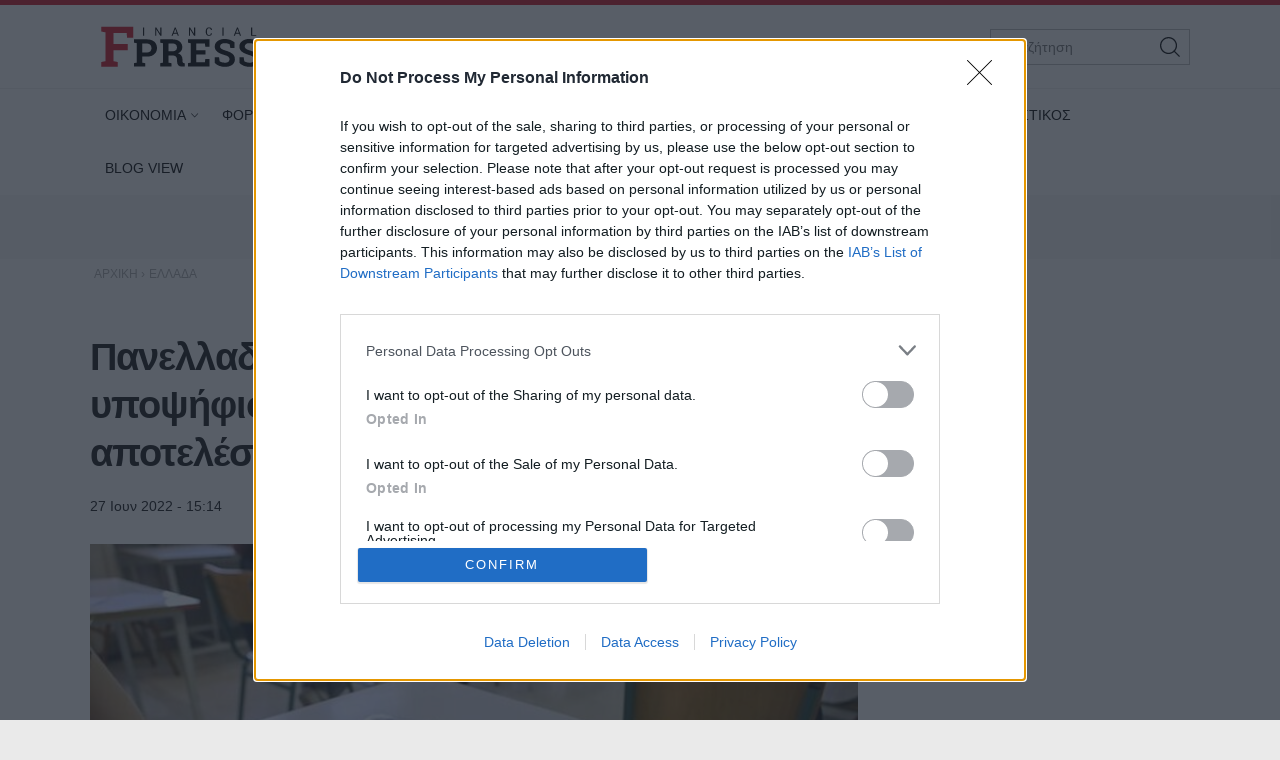

--- FILE ---
content_type: text/html; charset=utf-8
request_url: https://www.fpress.gr/ellada/story/91087/panelladikes-2022-telos-i-agonia-gia-toys-ypopsifioys-ayrio-anakoinonontai-ta-apotelesmata
body_size: 23720
content:
<!DOCTYPE HTML>
<html lang="el">
<head>
<base href="https://www.fpress.gr/ellada/story/91087/panelladikes-2022-telos-i-agonia-gia-toys-ypopsifioys-ayrio-anakoinonontai-ta-apotelesmata" />
	<meta http-equiv="content-type" content="text/html; charset=utf-8" />
	<meta name="keywords" content="ΕΛΛΑΔΑ,ΠΑΝΕΛΛΑΔΙΚΕΣ ΕΞΕΤΑΣΕΙΣ,ΠΑΝΕΛΛΗΝΙΕΣ ΕΞΕΤΑΣΕΙΣ,ΠΑΝΕΛΛΑΔΙΚΕΣ 2022,ΠΑΝΕΛΛΗΝΙΕΣ 2022,ΥΠΟΥΡΓΕΙΟ ΠΑΙΔΕΙΑΣ" />
	<meta name="news_keywords" content="ΕΛΛΑΔΑ,ΠΑΝΕΛΛΑΔΙΚΕΣ ΕΞΕΤΑΣΕΙΣ,ΠΑΝΕΛΛΗΝΙΕΣ ΕΞΕΤΑΣΕΙΣ,ΠΑΝΕΛΛΑΔΙΚΕΣ 2022,ΠΑΝΕΛΛΗΝΙΕΣ 2022,ΥΠΟΥΡΓΕΙΟ ΠΑΙΔΕΙΑΣ" />
	<meta name="author" content="kostasm" />
	<meta name="thumbnail" content="https://www.fpress.gr/media/news/2022/06/27/91087/main/27-11-58-image-62b99b7b714af.jpg" />
	<meta name="viewport" content="width=device-width,minimum-scale=1,initial-scale=1" />
	<meta name="description" content="Αύριο το μεσημέρι (της Τρίτης 28/6/2022) ανακοινώνονται τα αποτελέσματα για τις Πανελλήνιες Εξετάσεις 2022." />
	<meta name="generator" content="Joomla! - Open Source Content Management" />
	<title>Πανελλαδικές 2022: Τέλος η αγωνία για τους υποψήφιους - Αύριο ανακοινώνονται τα αποτελέσματα  - Fpress.gr</title>
	<link href="https://amp.fpress.gr/ellada/story/91087/panelladikes-2022-telos-i-agonia-gia-toys-ypopsifioys-ayrio-anakoinonontai-ta-apotelesmata" rel="amphtml" />
	<link href="https://www.fpress.gr/templates/kgt_fpress/images/device/iphone.png" rel="apple-touch-icon" />
	<link href="https://www.fpress.gr/templates/kgt_fpress/images/device/ipad.png" rel="apple-touch-icon" sizes="76x76" />
	<link href="https://www.fpress.gr/templates/kgt_fpress/images/device/iphone-retina.png" rel="apple-touch-icon" sizes="120x120" />
	<link href="https://www.fpress.gr/templates/kgt_fpress/images/device/ipad-retina.png" rel="apple-touch-icon" sizes="152x152" />
	<link href="https://www.fpress.gr/templates/kgt_fpress/images/device/ipad-pro.png" rel="apple-touch-icon" sizes="167×167" />
	<link href="https://www.fpress.gr/templates/kgt_fpress/images/device/iphone-plus.png" rel="apple-touch-icon" sizes="180×180" />
	<link href="https://www.fpress.gr/templates/kgt_fpress/images/device/manifest.json" rel="manifest" />
	<link href="https://www.fpress.gr/" rel="home" title="Fpress.gr" />
	<link href="https://www.fpress.gr/epikoinonia" rel="contact" title="Eπικοινωνία" />
	<link href="https://www.fpress.gr/search" rel="sitesearch" title="Αναζήτηση" />
	<link href="/templates/kgt_fpress/favicon.ico" rel="shortcut icon" type="image/vnd.microsoft.icon" />
	<meta property="og:site_name" content="Fpress.gr"/>
	<meta property="og:url" content="https://www.fpress.gr/ellada/story/91087/panelladikes-2022-telos-i-agonia-gia-toys-ypopsifioys-ayrio-anakoinonontai-ta-apotelesmata"/>
	<meta property="og:title" content="Πανελλαδικές 2022: Τέλος η αγωνία για τους υποψήφιους - Αύριο ανακοινώνονται τα αποτελέσματα "/>
	<meta property="og:type" content="article"/>
	<meta property="og:description" content="Αύριο το μεσημέρι (της Τρίτης 28/6/2022) ανακοινώνονται τα αποτελέσματα για τις Πανελλήνιες Εξετάσεις 2022."/>
	<meta property="og:image" content="https://www.fpress.gr/media/news/2022/06/27/91087/main/27-11-58-image-62b99b7b714af.jpg"/>
	<meta property="og:image:width" content="720"/>
	<meta property="og:image:height" content="432"/>
	<meta property="article:tag" content="ΠΑΝΕΛΛΑΔΙΚΕΣ ΕΞΕΤΑΣΕΙΣ"/>
	<meta property="article:tag" content="ΠΑΝΕΛΛΗΝΙΕΣ ΕΞΕΤΑΣΕΙΣ"/>
	<meta property="article:tag" content="ΠΑΝΕΛΛΑΔΙΚΕΣ 2022"/>
	<meta property="article:tag" content="ΠΑΝΕΛΛΗΝΙΕΣ 2022"/>
	<meta property="article:tag" content="ΥΠΟΥΡΓΕΙΟ ΠΑΙΔΕΙΑΣ"/>
	<meta property="twitter:card" content="summary_large_image"/>
	<meta property="twitter:site" content="@fpress1"/>
	<meta property="twitter:domain" content="https://www.fpress.gr"/>
	<meta property="twitter:creator" content="@fpress1"/>
	<meta property="twitter:title" content="Πανελλαδικές 2022: Τέλος η αγωνία για τους υποψήφιους - Αύριο ανακοινώνονται τα αποτελέσματα "/>
	<meta property="twitter:description" content="Αύριο το μεσημέρι (της Τρίτης 28/6/2022) ανακοινώνονται τα αποτελέσματα για τις Πανελλήνιες Εξετάσεις 2022."/>
	<meta property="twitter:image" content="https://www.fpress.gr/media/news/2022/06/27/91087/snapshot/27-11-58-image-62b99b7b714af.jpg"/>
	<meta property="twitter:image:src" content="https://www.fpress.gr/media/news/2022/06/27/91087/main/27-11-58-image-62b99b7b714af.jpg"/>
	<meta property="twitter:url" content="https://www.fpress.gr/ellada/story/91087/panelladikes-2022-telos-i-agonia-gia-toys-ypopsifioys-ayrio-anakoinonontai-ta-apotelesmata"/>
	<meta property="fb:app_id" content="1128673557264487"/>




<!-- Google tag (gtag.js) -->
<script async src="https://www.googletagmanager.com/gtag/js?id=G-32ZS6DX942"></script>
<script>
  window.dataLayer = window.dataLayer || [];
  function gtag(){dataLayer.push(arguments);}
  gtag('consent', 'default', {
    'ad_user_data': 'denied',
    'ad_personalization': 'denied',
    'ad_storage': 'denied',
    'analytics_storage': 'denied',
    'functionality_storage': 'denied',
    'personalization_storage': 'denied',
    'security_storage': 'denied',
  });
  gtag('js', new Date());

  gtag('config', 'G-32ZS6DX942');
</script>


<script data-ad-client="ca-pub-5812254448587968" async src="https://pagead2.googlesyndication.com/pagead/js/adsbygoogle.js"></script>



<style type="text/css">
	@charset "UTF-8";body,div{padding:0;margin:0;}.row{}.row:after{content:'.';display:block;height:0;visibility:hidden;clear:both;}.p10{padding:10px;}.p15{padding:15px;}.p10-0{padding:10px 0;}.p10-20{padding:10px 20px;}.p20{padding:20px;}.p20-10{padding:20px 10px;}.p30-0-0{padding:30px 0 0}.p5-10{padding:5px 10px;}.p0-15{padding:0 15px;}.pr-10{padding-right:10px;}.pl-10{padding-left:10px;}.clr{clear:both;display:block}.clr-sm{clear:both;display:none;}.clr-md{clear:both;display:none;}.clr-lg{clear:both;display:none;}.clr-w{clear:both;display:none;}.hide-md{display:none;}@media screen and (min-width:300px){.xs1,.xs2,.xs25,.xs3,.xs33,.xs34,.xs35,.xs4,.xs5,.xs6,.xs66,.xs7,.xs75,.xs8,.xs9,.xs10,.xs11,.xs12{float:left;box-sizing:border-box;}.xs1{width:10%;}.xs2{width:20%;}.xs25{width:25%;}.xs3{width:30%;}.xs33{width:33.33%;}.xs34{width:34%;}.xs35{width:35%;}.xs4{width:40%;}.xs5{width:50%;}.xs6{width:60%;}.xs66{width:66.66%;}.xs7{width:70%;}.xs75{width:75%;}.xs8{width:80%;}.xs9{width:90%;}.xs10{width:100%;}}@media screen and (min-width:300px) and (max-width:459px){.clr-xs{display:block;}}@media screen and (min-width:460px){.sm1,.sm2,.sm25,.sm3,.sm33,.sm34,.sm35,.sm4,.sm5,.sm6,.sm66,.sm7,.sm75,.sm8,.sm9,.sm10,.sm11,.sm12{float:left;box-sizing:border-box;}.sm1{width:10%;}.sm2{width:20%;}.sm25{width:25%;}.sm3{width:30%;}.sm33{width:33.33%;}.sm34{width:34%;}.sm35{width:35%;}.sm4{width:40%;}.sm5{width:50%;}.sm6{width:60%;}.sm66{width:66.66%;}.sm7{width:70%;}.sm75{width:75%;}.sm8{width:80%;}.sm9{width:90%;}.sm10{width:100%;}}@media screen and (min-width:460px) and (max-width:799px){.clr-sm{display:block;}}@media screen and (min-width:800px){.md1,.md2,.md25,.md3,.md33,.md34,.md35,.md4,.md5,.md6,.md66,.md7,.md75,.md8,.md9,.md10,.md11,.md12,.md14{float:left;box-sizing:border-box;}.md1{width:10%;}.md14{width:14.2%;}.md2{width:20%;}.md25{width:25%;}.md3{width:30%;}.md33{width:33.33%;}.md34{width:34%;}.md35{width:35%;}.md4{width:40%;}.md5{width:50%;}.md6{width:60%;}.md66{width:66.66%;}.md7{width:70%;}.md75{width:75%;}.md8{width:80%;}.md9{width:90%;}.md10{width:100%;}}@media screen and (min-width:800px) and (max-width:959px){.clr-md{display:block;}}@media screen and (min-width:960px){.lg1,.lg2,.lg25,.lg3,.lg33,.lg34,.lg35,.lg4,.lg5,.lg6,.lg66,.lg7,.lg75,.lg8,.lg9,.lg10,.lg11,.lg12,.lg14,.lg16{float:left;box-sizing:border-box;}.lg1{width:10%;}.lg14{width:14.2%}.lg16{width:16.6%}.lg2{width:20%;}.lg25{width:25%;}.lg3{width:30%;}.lg33{width:33.33%;}.lg34{width:34%;}.lg35{width:35%;}.lg4{width:40%;}.lg5{width:50%;}.lg6{width:60%;}.lg66{width:66.66%;}.lg7{width:70%;}.lg75{width:75%;}.lg8{width:80%;}.lg9{width:90%;}.lg10{width:100%;}.hide-md{display:block;}.lg-right{float:right;}}@media screen and (min-width:960px) and (max-width:1099px){.clr-lg{clear:both;display:block;}}@media screen and (min-width:1100px){.w1,.w14,.w2,.w25,.w3,.w33,.w34,.w35,.w4,.w5,.w6,.w66,.w7,.w75,.w8,.w9,.w10,.w11,.w12{float:left;box-sizing:border-box}.w1{width:10%;}.w14{width:14.25471%}.w2{width:20%;}.w25{width:25%;}.w3{width:30%;}.w33{width:33.33%;}.w34{width:34%;}.w35{width:35%;}.w4{width:40%;}.w5{width:50%;}.w6{width:60%;}.w66{width:66.66%;}.w7{width:70%;}.w75{width:75%;}.w8{width:80%;}.w9{width:90%;}.w10{width:100%;}.clr-w{clear:both;display:block;}}html,body,div,span,applet,object,iframe,blockquote,pre,a,abbr,acronym,address,big,cite,code,del,dfn,img,ins,kbd,q,s,samp,small,strike,strong,tt,var,b,u,i,center,dl,dt,dd,ol,ul,li,fieldset,form,label,legend,table,caption,tbody,tfoot,thead,tr,th,td,article,aside,canvas,details,embed,figure,figcaption,footer,header,hgroup,menu,nav,output,ruby,section,summary,time,mark,audio,video{margin:0;padding:0;border:0;font-size:100%;vertical-align:baseline;}article,aside,details,figcaption,figure,footer,header,hgroup,menu,nav,section{display:block;}body{line-height:1;}blockquote,q{quotes:none;}blockquote:before,blockquote:after,q:before,q:after{content:'';content:none;}table{border-collapse:collapse;border-spacing:0;}html,body{height:100%;}body{text-rendering:optimizeLegibility;-webkit-font-smoothing:antialiased;font-size:16px;line-height:1.6;background:#fff;color:#111;}body{font-family:"Roboto","Helvetica Neue","Arial",sans-serif;}h1{font-size:2em;line-height:.85;font-weight:normal;}h2{font-size:1.6em;line-height:1.1;font-weight:700;}h3{font-size:1.25em;line-height:1.1;font-weight:700;}h4{font-size:1.0em;line-height:1.3;font-weight:600;}h5{font-weight:normal;font-size:0.8em;line-height:1.6;}a:link,a:visited,a:active{color:#000;}a:focus{outline:0;}p{margin:0;padding:0;}input:focus{outline:none}body.site{background:#eaeaea;}.page{margin:0 auto;min-width:280px;background:#fff;}html.overflow body{height:100%;overflow:hidden;}.zone{position:relative;margin:auto;}.grey-zone{background:#ececec;padding:2em 0;}.dark-zone{background:#010101;padding:2em 0;}.dark-zone .module-head a{color:#fff;}.page-contents{max-width:68.75em;padding:1px 1em;margin:auto;}.side .module{margin:0 0 1em 0;}@media screen and (min-width:768px){.main-pack{box-sizing:border-box;padding-right:18.75em;display:flex;display:-webkit-flex;width:100%;max-width:100%;}.main{min-width:100%;box-sizing:border-box;padding-right:2em;}.side{flex:0 0 18.75em;display:grid;box-sizing:border-box;}.side-block .ad-unit{max-width:18.75em;overflow:hidden;}.main-pack-rtl{box-sizing:border-box;padding-right:18.75em;display:flex;display:-webkit-flex;width:100%;max-width:100%;}}@media screen and (min-width:768px) and (max-width:960px){body.site{font-size:80%;}.ad-unit iframe{transform:scale(.80);transform-origin:0 0;}.banner-section .ad-unit iframe{transform-origin:50% 50%;}.side-block .ad-unit{overflow:hidden;}.side-block .ad-unit iframe{display:block;}}@media screen and (min-width:1260px){.page-contents{padding:1px 1.5em;}}.header-zone{background:#fff;border-top:5px solid #cf1020;border-bottom:1px solid rgba(0,0,0,.07);z-index:11;}.header-area{overflow:hidden;position:relative;padding:.625em 1em;max-width:68.75em;margin:auto;}.header-area .logo-box{padding:0.625em;}.header-area .logo{display:block;margin:0;max-width:10em;position:relative;z-index:2;}.header-area .logo svg{display:block;width:10em;height:2.6875em;}.header-nav{position:absolute;top:1.3em;right:1.5em;}.menu-toggle{width:3.375em;height:3.375em;cursor:pointer;text-align:center;}.search-box{width:12.5em;position:absolute;right:1em;top:1.5em;display:none;}.search-box form{position:relative;display:block;margin:auto;padding:0;}.search-box .pseudo-input{border:1px solid #bbb;background:#fff;padding-right:2em;}.search-box input{font-size:.9em;height:2.36em;line-height:2.36em;padding:0 0 0 1em;box-sizing:border-box;width:100%;border:0;background:none;}.search-box button{font-size:1em;font-family:inherit;cursor:pointer;color:#fff;background:none;border:0;height:2.25em;width:2.25em;position:absolute;top:2px;right:2px;}@media screen and (min-width:1100px){.header-nav{display:none;}.header-area .logo-box{float:left;}.search-box{display:block;}}@media screen and (max-width:1099px){.menu-area{display:none;position:fixed;height:100vh;top:0;right:0;bottom:0;left:0;z-index:10;background:#212121;overflow-y:auto;}.menu-box{margin-top:88px;}.menu-area ul{display:block;padding:20px 0;list-style:none;}.menu-area ul li{display:block;padding:0;margin:0;}.menu-area ul ul{padding:0 0 20px;}.menu-area a{display:block;color:#fff;text-decoration:none;padding:.5em 1em;font-size:1.2em;}.menu-area ul ul li{border:0;}.menu-area ul ul a{font-size:1em;color:#d2d8e3;padding:.5em 1.15em;}.show-menu .menu-area{display:block;}}@media screen and (min-width:1100px){.menu-area{display:block;padding:0;position:relative;max-width:1100px;margin:auto;}.menu-area ul{display:block;padding:0;}.menu-area ul li{display:inline-block;margin:0;padding:0;position:relative;}.menu-area ul li a:link,.menu-area ul li a:visited{text-decoration:none;display:inline-block;padding:10px 15px;font-size:.85em;line-height:2.5;color:#000;}.menu-area ul li.parent a{padding-right:10px}.menu-area ul li.parent a:after{content:'\68';font-family:'ui-icons';position:relative;left:3px;top:1px;font-size:smaller;}.menu-area ul li.parent li a:after{content:'';}.menu-area ul li.active a:link,.menu-area ul li.active a:visited,.menu-area ul li a:hover{color:#cf1020;}.menu-area ul li ul{display:none;position:absolute;z-index:20;left:0;top:-999px;background:#fff;min-width:200px;box-shadow:7px 10px 6px rgba(0,0,0,0.2);border-top:5px solid #dd3333;padding:0;border-radius:3px;}.menu-area ul li.sugar ul{display:block;top:auto;padding:6px}.menu-area ul li ul li{display:block;padding:0;margin:0;}.menu-area ul li ul li a:link,.menu-area ul li ul li a:visited,.menu-area ul li.active ul li a:link,.menu-area ul li.active ul li a:visited,.menu-area ul li ul li.active a:link,.menu-area ul li ul li.active a:visited{display:block;color:#111;padding:5px 22px;}.menu-area ul li ul li a:hover,.menu-area ul li.active ul li a:hover,.menu-area ul li ul li.active a:hover{color:#dd3333;}}.footer-logo-zone{padding:3.75em 1em 1.5em;text-align:center;background:#212121;}.footer-logo-zone .footer-logo{max-width:15.625em;margin:auto;display:block;margin-bottom:1.5em;}.footer-logo-zone .footer-logo img{display:block;width:100%;height:auto}.site-desc{font-size:.875em;color:#a5a5a5;margin:0 auto 1.2em;text-align:center;}.publisher-avatar{display:block;margin:auto;border-radius:50%;margin-bottom:1em;}.site-footer-zone{position:relative;background:#010101;padding:1em 1em 5em;}.site-footer{}.footer-menu{text-align:center;padding:1.5em .1em 1em;}.footer-menu li{display:inline-block;margin:.1em 1em;font-size:.85em;line-height:3em;}.footer-menu a{color:#dad9de;text-decoration:none;}.copyrights{font-size:.8em;color:#a5a5a5;text-align:center;}.footer-social-icons{text-align:center;padding:1em 0;float:right}.footer-social-icons a:link,.footer-social-icons a:visited{display:inline-block;text-decoration:none;margin:0 .6em;}.footer-social-icons a:before{}.footer-social-icons a span{display:none;}.footer-social-icons a:hover{}.member-logo{font-size:.7em;text-align:center;max-width:30rem;margin:2em auto;line-height:2;color:#fff;display:flex;flex-direction:column;align-items:center;}.member-logo img{max-width:50px;height:auto;}@media screen and (min-width:768px){.site-footer{position:relative;}.footer-social-icons a span{display:block;}.footer-social-icons a:before{font-size:1.5em;}}.lists-section{margin:auto;}h1.news-page-heading{font-size:1.375em;line-height:1.2;}.module-head{padding:0;font-size:1.3em;line-height:1.1;font-weight:bold;letter-spacing:2px;}.module-head h3{font-size:1em;}.module-head a{text-decoration:none;}.module-head:before{content:'';display:block;width:1.5em;height:.9em;float:left;margin-right:1em;background:#cf1020;position:relative;top:1px;}.module-read-more{padding:1em 0;}.module-read-more a{display:inline-block;background:#cf1020;color:#fff;letter-spacing:1px;padding:.5em 1em;font-weight:bold;}.module-read-more a:link,.module-read-more a:visited{text-decoration:none;}.module-read-more a:hover{text-decoration:none;background:#212121;}.fpress-tools{background:#072840;margin-top:1.5em;}.fpress-tools img{max-width:100%;}.list .item-block{padding:1em 0 0;overflow:hidden;}.list .item-block .item-date{font-size:.8em;color:#444;}.list .item-block .item-title{font-size:1.1em;font-weight:bold;margin:.3em 0 0;}.list .item-block .item-title a:link,.list .item-block .item-title a:visited{text-decoration:none;}.card{padding-bottom:1.5em;margin-top:1.5em;}.card .item-media figure{box-shadow:3px 3px 8px rgba(0,0,0,.3);}.card .item-media img{display:block;width:100%;height:auto;max-width:none;}.card .item-details{padding-top:.8em;}.card .item-date{font-size:.8em;line-height:1.5;color:#444;}.card .item-category{margin-top:1em;background:none;color:#444;color:#cf1020;letter-spacing:2px;font-weight:bold;padding:0;font-size:.75em;line-height:1.5;}.card .item-title{font-size:1.5em;letter-spacing:-0.01em;font-weight:bold;line-height:1.25;margin:.5em 0 0;}.card .item-title a{color:#000;}.card .item-title a:link,.card .item-title a:visited{text-decoration:none;}.card .item-title a:hover{color:#cf1020;}.card .item-intro{font-size:1em;line-height:1.6;color:#444;margin-top:1em;}.list-card{border-bottom:1px solid #ddd;}.promo-card{margin-top:1.5em;}.promo-card .item-media figure{}.promo-card .item-media img{display:block;width:100%;height:auto;max-width:none;}.promo-card .item-details{padding-top:.8em;}.promo-card .item-date{font-size:.8em;line-height:1.5;color:#444;}.promo-card .item-category{margin-top:1em;background:none;color:#444;padding:0;font-size:.75em;line-height:1.5;}.promo-card .item-title{font-size:1.5em;letter-spacing:-0.01em;font-weight:bold;line-height:1.25;margin:.5em 0 0;}.promo-card .item-title a:link,.promo-card .item-title a:visited{text-decoration:none;}.promo-card .item-intro{font-size:1em;line-height:1.6;color:#444;margin-top:1em;}.main-hero .promo-card .item-media{max-height:620px;}.tv-card .item-media figure{position:relative;}.tv-card .item-media figure a:after{content:'\64';display:block;font-size:4em;width:1em;height:1em;border-radius:50%;border:2px solid #fff;font-family:'ui-icons';text-align:center;padding:.2em;line-height:1;padding:15px 10px 15px 20px;color:#fff;position:absolute;top:40%;left:50%;z-index:10;margin-left:-.7em}.tv-card .item-category,.tv-card .item-date{color:#fff;}.tv-card .item-title{font-size:1.3em;margin:.5em 0;line-height:1.3;}.tv-card .item-title a{color:#fff;text-decoration:none;display:block;}.tv-card .item-intro{color:#fff;}.dark-card .item-category{color:rgb(242,220,52);}.dark-card .item-date{color:#fff;}.dark-card .item-title{font-size:1.3em;margin:.5em 0;line-height:1.3;}.dark-card .item-title a{color:#fff;text-decoration:none;display:block;}.dark-card .item-intro{color:#fff;}.paraskinio .module-head:before{background:rgb(242,220,52);}@media screen and (min-width:768px){h1.news-page-heading{font-size:1.75em;line-height:1.1;}.side-block .list{position:sticky;top:1em;}.md-card{display:grid;grid-template-columns:18em 1fr}.md-card .item-media{width:18em;}.md-card .item-media img{}.md-card .item-details{padding-left:1.6em;padding-top:.2em;}.md-card .item-category{}.md-card .item-title{margin-top:.4em;}.grid-cards .items-block{display:grid;grid-template-columns:1fr 1fr;column-gap:2em;}.home-hero .promo-card{margin-top:0;}.promo-card{position:relative;overflow:hidden;box-shadow:3px 3px 8px rgba(0,0,0,.3);}.promo-card .item-media a:before{bottom:0;content:"";display:block;height:70%;width:100%;position:absolute;z-index:1;background:linear-gradient(rgba(0,0,0,0) 0%,rgba(0,0,0,.9) 100%);}.promo-card .item-media img{display:block;width:100%;height:auto;transition:transform .3s ease ,opacity .3s;-webkit-transition:-webkit-transform .3s ease ,opacity .3s;}.promo-card .item-details{margin:0;padding:1.5em 2em;position:absolute;bottom:0;left:0;right:0;z-index:2;}.promo-card .item-category,.promo-card .item-date{color:#fff;}.promo-card .item-title{font-size:2.3em;margin:.5em 0;line-height:1.3;}.promo-card .item-title a{color:#fff;text-decoration:none;display:block;}.promo-card .item-intro{color:#fff;}.grid-2{display:grid;grid-template-columns:1fr 1fr;column-gap:1.5em;}.grid-col-3{display:grid;grid-template-columns:1fr 1fr 1fr;column-gap:1.5em;}.grid-3 .items-block{display:grid;grid-template-columns:1fr 1fr 1fr;column-gap:1.5em;}.grid-4 .items-block{display:grid;grid-template-columns:1fr 1fr 1fr 1fr;column-gap:1.5em;}.grid-4 .items-block .item-title{font-size:1.3em;}h1.news-page-heading{font-size:2em;letter-spacing:-1px;line-height:.88;}}.story-details{padding:.625em 0;}h1.story-title{margin:1em 0 0;font-size:1.6em;line-height:1.25;font-weight:bold;}.story-info{margin-top:1em;}.story-details .story-date{font-size:.9em;display:inline-block;}.story-taxonomy{font-size:1.1em;display:inline-block;}.story-taxonomy{font-weight:700;margin-right:.5em;}a.story-taxonomy:link,a.story-taxonomy:visited{color:#cf1020;text-decoration:none;}a.story-taxonomy:hover{text-decoration:underline;}.story-author-full{overflow:hidden;padding-bottom:20px;}.story-author-full .story-author-avatar{text-decoration:none;display:block;float:left;margin-right:20px;}.story-author-full .story-author-avatar img{width:70px;}.story-author-full .story-author-name{position:relative;top:20px;}.story-image-block{margin:1em 0 0;}.story-image-block img{width:100%;height:auto;}.story-image-block .media-caption{font-size:.9em;font-style:italic;color:#555;}.story-sub-title{font-size:1.45em;font-weight:normal;line-height:1.5;}.story-intro{max-width:45em;font-size:1.25em;line-height:1.45;font-weight:bold;}.story-intro p{}.story-text{font-size:1.1em;line-height:1.6;max-width:45em;}.story-text p{margin-top:1em;}.story-text img{max-width:100%;height:auto;display:block;margin:.625em auto;}.story-text a:link,.story-text a:visited{text-decoration:none;font-weight:bold;color:#cf1020;}.story-text a:hover{text-decoration:underline;}.story-text ul,.story-text ol{padding:2px .625em;margin:1em 0 0 0;}.story-text ul li,.story-text ol li{padding:2px 0;}.story-text table{display:block;overflow-x:auto;font-size:.9em;width:98%;border:0;}.story-text th{border-bottom:1px solid #ddd;padding:5px 2px 2px;}.story-text td{border-bottom:1px solid #ddd;padding:5px 2px 2px;}.story-text th{font-weight:bold;}.story-text .story-iframe{margin-top:1.4em;}.story-text iframe{max-width:100%}.story-text .selected-items{font-size:.9em;}.story-photo-gallery{display:block;padding:10px 0;margin:0;}.story-photo-gallery li{display:inline-block;padding:0;margin:0;}.story-photo-gallery li a{display:block;width:160px;height:160px;background-position:50%;background-repeat:no-repeat;}.story-photo-gallery li a:hover{}.photos-counter{background:#000;color:#fff;display:inline-block;height:32px;width:32px;text-align:center;line-height:1.8}.story-media-block{margin:0 0 1em;}.story-videos{margin-top:1em;}.story-tags{text-decoration:none;margin:1.5em 0;}.story-tags ul{display:block;padding:0;margin:0;list-style:none;}.story-tags ul li{display:inline-block;margin:2px;line-height:32px;}.story-tags a:link,.story-tags a:visited{text-decoration:none;font-size:.9em;background:#212121;border-radius:1px;color:#fff;padding:.3em 1.2em;display:block;}.story-tags a:hover{background:#cf1020;}.share-block{display:inline-block;margin:0;cursor:pointer;vertical-align:middle;border-radius:2px;margin-right:8px}.page-social-links{margin:1em 0;font-size:1em;}.page-social-links .share-block a{text-decoration:none;color:#fff;padding:0 13px 0 13px;line-height:40px;box-sizing:border-box}.page-social-links .share-block a{position:relative;line-height:1;display:inline-block;min-width:36px;height:40px;}.page-social-links .share-block a:hover{}.page-social-links .social-icon:before{position:relative;top:2px;}.page-social-links .social-icon{display:inline-block;line-height:40px;}.page-social-links .social-text{display:inline-block;margin-left:5px;padding:0 5px 0 12px;position:relative;top:-1px;font-size:1em;font-weight:bold;}.page-social-links .share-facebook{background:#29488a;}.page-social-links .share-twitter{background:#00abec;}.page-social-links .share-linkedin{background:#008cc9;}.page-social-links .share-pinterest{background:#a90719;}.page-social-links .share-instagram{background:#000;}.page-social-links .share-contact{background:#000;}.page-social-links .spread-share-total{margin-left:12px;font-weight:bold;}.page-social-links .label-word{font-weight:bold;font-size:.7em;}.bottom-social-links{margin:2em 0;}.newsletter-box{margin:1.5em 0;padding:1.5em 0;border-top:1px solid #ddd;border-bottom:1px solid #ddd;}.newsletter-form{max-width:490px;margin:0 auto;}.newsletter-form p{font-size:1em;margin-top:.5em;}.newsletter-form h3{}.newsletter-form .form-field{margin-top:1em;}.newsletter-form .form-field input{height:3em;display:block;background:#fff;padding:.2em .6em;border:0;font-size:1em;font-family:inherit;line-height:2;text-align:center;border:1px solid #333;width:100%;margin-top:.8em;box-sizing:border-box;}.newsletter-form .form-field label{display:none;}.newsletter-form .form-field button{display:block;border:0;background:#072840;color:#fff;height:3em;width:100%;border-radius:1.3em;line-height:2;font-size:1em;font-family:inherit;margin-top:.8em;padding:.2em .6em;text-align:center;box-sizing:border-box;cursor:pointer;}.newsletter-form .form-terms{margin-top:1em;font-size:.8em;color:#555;}.newsletter-module-response{margin-top:1em;font-size:1em;font-weight:bold;}.more-items{margin-top:4em;}@media screen and (min-width:768px){h1.story-title{font-size:2.4em;letter-spacing:-1px;}.story-text img{margin-top:1.5em;}.newsletter-form .form-field{display:flex;}.newsletter-form .form-field button{margin-left:1em;width:40%;border-radius:0;}}@charset "UTF-8";@font-face{font-family:"news-rating";src:url("https://www.fpress.gr/templates/kgt_fpress/fonts/news-rating.eot");src:url("https://www.fpress.gr/templates/kgt_fpress/fonts/news-rating.eot?#iefix") format("embedded-opentype"),url("https://www.fpress.gr/templates/kgt_fpress/fonts/news-rating.woff") format("woff"),url("https://www.fpress.gr/templates/kgt_fpress/fonts/news-rating.ttf") format("truetype"),url("https://www.fpress.gr/templates/kgt_fpress/fonts/news-rating.svg#rating") format("svg");font-weight:normal;font-style:normal;}.rate-icon:before{font-family:"news-rating" !important;font-style:normal !important;font-weight:normal !important;font-variant:normal !important;text-transform:none !important;speak:none;line-height:1;-webkit-font-smoothing:antialiased;-moz-osx-font-smoothing:grayscale;}.rate-star-empty:before{content:"\61";}.rate-star-half:before{content:"\62";}.rate-star-full:before{content:"\64";}.rating-box{overflow:hidden;margin:30px 0;font-family:"Helvetica Neue",Helvetica,Arial,sans-serif;}.rating-stars{display:inline-block;margin:0 10px 0 0;}.rating-stars:after{content:'';display:block;clear:left;font-size:0;}.rating-stars .rate-point{color:#ff8528;display:block;float:left;font-size:24px;line-height:24px;width:auto;text-align:center;padding:0 7px}.rating-stars .rate-point:before{display:block;}.can-vote .rating-stars .rate-point{cursor:pointer;}.can-vote .rating-stars:hover .rate-point{color:#1e73be;}.can-vote .rating-stars:hover .rate-icon:before{content:"\64";}.can-vote .rating-stars:hover .rate-icon:hover ~ span:before{content:"\61";}.rating-status{display:inline-block;}.rating-status span{display:block;float:left;font-size:22px;line-height:24px;font-weight:bold;}.message-log{font-size:13px;padding:2px 4px;line-height:24px;min-height:24px;}@media screen and (min-width:460px){.rating-box{margin:20px 0;}.rating-stars .rate-point{padding:0 3px}}.clr{clear:both;}.fleft{float:left;}.fright{float:right;}.roundy{-webkit-border-radius:50%;-moz-border-radius:50%;border-radius:50%;overflow:hidden;}.br3{-webkit-border-radius:3px;-moz-border-radius:3px;border-radius:3px;overflow:hidden;}.br6{-webkit-border-radius:6px;-moz-border-radius:6px;border-radius:6px;overflow:hidden;}.acenter{text-align:center;}.side-space{margin:10px 10px 10px 15px}.main-space{margin:10px 20px 10px 10px}.col-space{margin:10px 15px;}.hidden{display:none;}.center{text-align:center;}.p-rel{position:relative;}.search-page-form form{display:block;padding-right:60px;position:relative;overflow:hidden;margin-bottom:20px;}.search-page-form form button{position:absolute;top:0;right:0;z-index:1;height:38px;line-height:36px;border:1px solid #111;background:#111;color:#f1f1f1;cursor:pointer;display:block;padding:0 10px;}.search-page-form input{font-size:1em;height:36px;line-height:36px;border:1px solid #ddd;display:block;width:100%;padding:0 10px;}.pagination{padding:2em 0;}.pagination a,.pagination span{text-decoration:none;font-size:1em;line-height:36px;margin:2px;display:inline-block;border:1px solid #ddd;min-width:36px;text-align:center;}.pagination a:hover{background:#444;border-color:#444;color:#fff;}.pagination .current-page-number{background:#cf1020;border-color:#cf1020;color:#fff;}.pagination .prev-page-icon:before{content:'\67';font-family:'ui-icons'}.pagination .next-page-icon:before{content:'\66';font-family:'ui-icons'}.pagination .start-page{padding:0 10px;margin-right:16px;}.pagination .prev-page{display:none}.pagination .current-page{display:none}.pagination .next-page{display:none}.breadcrumb{display:block;padding:0;margin:0}.breadcrumb li{display:inline-block;padding:0;margin:0;font-size:.75em;}.breadcrumb li,.breadcrumb li a{color:#aaa;text-decoration:none;}.breadcrumb li a:hover{color:#dd3333;}@media screen and (max-width:768px){.ad-unit{margin:1em auto;padding:1em 0;}}.story-textlinks{}.story-textlinks .textlink{overflow:hidden;padding:1em 0;border-top:1px solid #ddd;}.story-textlinks .textlink .item-media{float:left;padding-right:1em;min-width:7.5em;}.story-textlinks .textlink .item-media img{display:block;padding:0;margin:0;width:7.5em;height:auto}.story-textlinks .textlink .item-title{text-decoration:none;}.story-textlinks .textlink a.item-title:link,.story-textlinks .textlink a.item-title:visited{text-decoration:none;font-weight:300;}.story-textlinks .textlink a.item-title:hover{text-decoration:underline;color:#ed1164}.page-contents .ad-unit{margin:1em auto 1em;}.ad-unit-block{text-align:center;}.story-text .ad-unit{margin:1em auto 2em;}@media screen and (min-width:768px){.side .ad-unit{margin-top:1em;position:sticky;top:1em;}}@media screen and (min-width:1300px){.skin-bg{position:fixed;top:0px;left:0;width:100%;height:100%;background-repeat:no-repeat;backface-visibility:hidden;}.skin-bg a{display:block;height:100%;}.skin-top-space{display:block;}}@media screen and (min-width:960px){.ad-zone{margin:0 auto;padding:2em;background:#f5f5f5;}}@charset "UTF-8";@font-face{font-family:"social-icons";src:url("https://www.fpress.gr/templates/kgt_fpress/fonts/social-icons.eot");src:url("https://www.fpress.gr/templates/kgt_fpress/fonts/social-icons.eot?#iefix") format("embedded-opentype"),url("https://www.fpress.gr/templates/kgt_fpress/fonts/social-icons.woff") format("woff"),url("https://www.fpress.gr/templates/kgt_fpress/fonts/social-icons.ttf") format("truetype"),url("https://www.fpress.gr/templates/kgt_fpress/fonts/social-icons.svg#social-icons") format("svg");font-weight:normal;font-style:normal;}.social-icon:before{font-family:"social-icons" !important;content:attr(data-icon);font-style:normal !important;font-weight:normal !important;font-variant:normal !important;text-transform:none !important;speak:none;line-height:1;-webkit-font-smoothing:antialiased;-moz-osx-font-smoothing:grayscale;}.icon-twitter:before{content:"\61";}.icon-instagram:before{content:"\62";}.icon-facebook:before{content:"\63";}.icon-youtube:before{content:"\64";}.icon-google-plus:before{content:"\65";}.icon-viber:before{content:"\66";}.icon-rss:before{content:"\67";}.icon-contact:before{content:"\68";}.icon-pinterest:before{content:"\69";}@font-face{font-family:"ui-icons";src:url("https://www.fpress.gr/templates/kgt_fpress/fonts/ui-icons.eot");src:url("https://www.fpress.gr/templates/kgt_fpress/fonts/ui-icons.eot?#iefix") format("embedded-opentype"),url("https://www.fpress.gr/templates/kgt_fpress/fonts/ui-icons.woff?v15") format("woff"),url("https://www.fpress.gr/templates/kgt_fpress/fonts/ui-icons.ttf") format("truetype"),url("https://www.fpress.gr/templates/kgt_fpress/fonts/ui-icons.svg#untitled-font-1") format("svg");font-weight:normal;font-style:normal;}.icon:before{font-family:"ui-icons" !important;font-style:normal !important;font-weight:normal !important;font-variant:normal !important;text-transform:none !important;speak:none;line-height:1;-webkit-font-smoothing:antialiased;-moz-osx-font-smoothing:grayscale;}.icon-arrow-prev:before{content:"\61";}.icon-arrow-next:before{content:"\62";}.icon-search:before{content:"\63";}.icon-video:before{content:"\64";}.icon-quote:before{content:"\65";}.icon-arrow-v-next:before{content:"\66";}.icon-arrow-v-prev:before{content:"\67";}.icon-arrow-v-down:before{content:"\68";}.icon-arrow-v-up:before{content:"\69";}.icon-comment:before{content:"\6a";}.icon-arrow-down:before{content:"\6b";}.icon-arrow-up:before{content:"\6c";}.icon-photo:before{content:"\6d";}.icon-dot:before{content:"\6e";}.icon-close:before{content:"\6f";}.icon-menu:before{content:"\70";}.icon-tag:before{content:"\71";}.page-message{z-index:10;position:fixed;background:#fff;border:1px solid #ccc;bottom:0;left:0;right:0;display:none;padding:10px 20px;text-align:center;}.page-message.open{display:block;}.message-title{font-weight:bold;font-size:1.1em;line-height:1;color:#777}.message-content{font-size:.85em;color:#777;padding-bottom:5px;line-height:1.3;}.message-content a{color:#31a8f0;font-weight:bold;text-decoration:none;}.message-action .accept-terms{display:block;background:#f1d600;color:#000;padding:2px 4px;cursor:pointer;font-size:.85em;font-weight:bold;text-decoration:none;border-radius:5px;}.message-action .accept-terms:hover{background:#d7bf00;}@media screen and (min-width:480px){.page-message{width:300px;left:8px;bottom:20px;border-radius:5px;box-shadow:0px 5px 10px rgba(0,0,0,0.2);}.message-content{font-size:.9em;}}.contact-page,.news-page{max-width:1000px;padding:10px 0 30px;margin:auto}h1.page-title{font-size:1.8em;font-weight:normal;line-height:1.2;margin:10px 0;}.contact-form .control-group{margin:15px 0;}.contact-form .control-label{padding:0 3px;font-size:0.85em;}.contact-form .controls input{border:1px solid #777;font-size:.9em;padding:5px 10px;}.contact-form .controls input[type=text],.contact-form .controls input[type=email],.contact-form .controls input[type=password]{margin:0;width:80%;max-width:600px;}.contact-form .controls textarea{resize:none;width:80%;max-width:600px;font-size:0.9em;border:1px solid #777;padding:5px 10px;}.contact-form .form-actions .button.validate{border:0px;padding:5px 20px;height:36px;line-height:36px;background:#dd3333;color:#fff;font-size:0.9em;cursor:pointer;margin-right:10px;line-height:1.5;}.contact-form .controls label.error{font-style:italic;font-size:0.8em;padding:0 10px;color:#BB0B11;}.news-page .page-text img{max-width:100%;height:auto;}@media screen and (min-width:620px){h1.page-title{font-size:2.5em;line-height:1.1;font-weight:300}}@media screen and (min-width:960px){.news-page h1.page-title{font-size:2.75em;}}</style>


<!-- InMobi Choice. Consent Manager Tag v3.0 (for TCF 2.2) -->
<script type="text/javascript" async=true>
(function() {
  var host = window.location.hostname;
  var element = document.createElement('script');
  var firstScript = document.getElementsByTagName('script')[0];
  var url = 'https://cmp.inmobi.com'
    .concat('/choice/', 'yeN4uPdCGRVJU', '/', host, '/choice.js?tag_version=V3');
  var uspTries = 0;
  var uspTriesLimit = 3;
  element.async = true;
  element.type = 'text/javascript';
  element.src = url;

  firstScript.parentNode.insertBefore(element, firstScript);

  function makeStub() {
    var TCF_LOCATOR_NAME = '__tcfapiLocator';
    var queue = [];
    var win = window;
    var cmpFrame;

    function addFrame() {
      var doc = win.document;
      var otherCMP = !!(win.frames[TCF_LOCATOR_NAME]);

      if (!otherCMP) {
        if (doc.body) {
          var iframe = doc.createElement('iframe');

          iframe.style.cssText = 'display:none';
          iframe.name = TCF_LOCATOR_NAME;
          doc.body.appendChild(iframe);
        } else {
          setTimeout(addFrame, 5);
        }
      }
      return !otherCMP;
    }

    function tcfAPIHandler() {
      var gdprApplies;
      var args = arguments;

      if (!args.length) {
        return queue;
      } else if (args[0] === 'setGdprApplies') {
        if (
          args.length > 3 &&
          args[2] === 2 &&
          typeof args[3] === 'boolean'
        ) {
          gdprApplies = args[3];
          if (typeof args[2] === 'function') {
            args[2]('set', true);
          }
        }
      } else if (args[0] === 'ping') {
        var retr = {
          gdprApplies: gdprApplies,
          cmpLoaded: false,
          cmpStatus: 'stub'
        };

        if (typeof args[2] === 'function') {
          args[2](retr);
        }
      } else {
        if(args[0] === 'init' && typeof args[3] === 'object') {
          args[3] = Object.assign(args[3], { tag_version: 'V3' });
        }
        queue.push(args);
      }
    }

    function postMessageEventHandler(event) {
      var msgIsString = typeof event.data === 'string';
      var json = {};

      try {
        if (msgIsString) {
          json = JSON.parse(event.data);
        } else {
          json = event.data;
        }
      } catch (ignore) {}

      var payload = json.__tcfapiCall;

      if (payload) {
        window.__tcfapi(
          payload.command,
          payload.version,
          function(retValue, success) {
            var returnMsg = {
              __tcfapiReturn: {
                returnValue: retValue,
                success: success,
                callId: payload.callId
              }
            };
            if (msgIsString) {
              returnMsg = JSON.stringify(returnMsg);
            }
            if (event && event.source && event.source.postMessage) {
              event.source.postMessage(returnMsg, '*');
            }
          },
          payload.parameter
        );
      }
    }

    while (win) {
      try {
        if (win.frames[TCF_LOCATOR_NAME]) {
          cmpFrame = win;
          break;
        }
      } catch (ignore) {}

      if (win === window.top) {
        break;
      }
      win = win.parent;
    }
    if (!cmpFrame) {
      addFrame();
      win.__tcfapi = tcfAPIHandler;
      win.addEventListener('message', postMessageEventHandler, false);
    }
  };

  makeStub();

  function makeGppStub() {
    const CMP_ID = 10;
    const SUPPORTED_APIS = [
      '2:tcfeuv2',
      '6:uspv1',
      '7:usnatv1',
      '8:usca',
      '9:usvav1',
      '10:uscov1',
      '11:usutv1',
      '12:usctv1'
    ];

    window.__gpp_addFrame = function (n) {
      if (!window.frames[n]) {
        if (document.body) {
          var i = document.createElement("iframe");
          i.style.cssText = "display:none";
          i.name = n;
          document.body.appendChild(i);
        } else {
          window.setTimeout(window.__gpp_addFrame, 10, n);
        }
      }
    };
    window.__gpp_stub = function () {
      var b = arguments;
      __gpp.queue = __gpp.queue || [];
      __gpp.events = __gpp.events || [];

      if (!b.length || (b.length == 1 && b[0] == "queue")) {
        return __gpp.queue;
      }

      if (b.length == 1 && b[0] == "events") {
        return __gpp.events;
      }

      var cmd = b[0];
      var clb = b.length > 1 ? b[1] : null;
      var par = b.length > 2 ? b[2] : null;
      if (cmd === "ping") {
        clb(
          {
            gppVersion: "1.1", // must be “Version.Subversion”, current: “1.1”
            cmpStatus: "stub", // possible values: stub, loading, loaded, error
            cmpDisplayStatus: "hidden", // possible values: hidden, visible, disabled
            signalStatus: "not ready", // possible values: not ready, ready
            supportedAPIs: SUPPORTED_APIS, // list of supported APIs
            cmpId: CMP_ID, // IAB assigned CMP ID, may be 0 during stub/loading
            sectionList: [],
            applicableSections: [-1],
            gppString: "",
            parsedSections: {},
          },
          true
        );
      } else if (cmd === "addEventListener") {
        if (!("lastId" in __gpp)) {
          __gpp.lastId = 0;
        }
        __gpp.lastId++;
        var lnr = __gpp.lastId;
        __gpp.events.push({
          id: lnr,
          callback: clb,
          parameter: par,
        });
        clb(
          {
            eventName: "listenerRegistered",
            listenerId: lnr, // Registered ID of the listener
            data: true, // positive signal
            pingData: {
              gppVersion: "1.1", // must be “Version.Subversion”, current: “1.1”
              cmpStatus: "stub", // possible values: stub, loading, loaded, error
              cmpDisplayStatus: "hidden", // possible values: hidden, visible, disabled
              signalStatus: "not ready", // possible values: not ready, ready
              supportedAPIs: SUPPORTED_APIS, // list of supported APIs
              cmpId: CMP_ID, // list of supported APIs
              sectionList: [],
              applicableSections: [-1],
              gppString: "",
              parsedSections: {},
            },
          },
          true
        );
      } else if (cmd === "removeEventListener") {
        var success = false;
        for (var i = 0; i < __gpp.events.length; i++) {
          if (__gpp.events[i].id == par) {
            __gpp.events.splice(i, 1);
            success = true;
            break;
          }
        }
        clb(
          {
            eventName: "listenerRemoved",
            listenerId: par, // Registered ID of the listener
            data: success, // status info
            pingData: {
              gppVersion: "1.1", // must be “Version.Subversion”, current: “1.1”
              cmpStatus: "stub", // possible values: stub, loading, loaded, error
              cmpDisplayStatus: "hidden", // possible values: hidden, visible, disabled
              signalStatus: "not ready", // possible values: not ready, ready
              supportedAPIs: SUPPORTED_APIS, // list of supported APIs
              cmpId: CMP_ID, // CMP ID
              sectionList: [],
              applicableSections: [-1],
              gppString: "",
              parsedSections: {},
            },
          },
          true
        );
      } else if (cmd === "hasSection") {
        clb(false, true);
      } else if (cmd === "getSection" || cmd === "getField") {
        clb(null, true);
      }
      //queue all other commands
      else {
        __gpp.queue.push([].slice.apply(b));
      }
    };
    window.__gpp_msghandler = function (event) {
      var msgIsString = typeof event.data === "string";
      try {
        var json = msgIsString ? JSON.parse(event.data) : event.data;
      } catch (e) {
        var json = null;
      }
      if (typeof json === "object" && json !== null && "__gppCall" in json) {
        var i = json.__gppCall;
        window.__gpp(
          i.command,
          function (retValue, success) {
            var returnMsg = {
              __gppReturn: {
                returnValue: retValue,
                success: success,
                callId: i.callId,
              },
            };
            event.source.postMessage(msgIsString ? JSON.stringify(returnMsg) : returnMsg, "*");
          },
          "parameter" in i ? i.parameter : null,
          "version" in i ? i.version : "1.1"
        );
      }
    };
    if (!("__gpp" in window) || typeof window.__gpp !== "function") {
      window.__gpp = window.__gpp_stub;
      window.addEventListener("message", window.__gpp_msghandler, false);
      window.__gpp_addFrame("__gppLocator");
    }
  };

  makeGppStub();

  var uspStubFunction = function() {
    var arg = arguments;
    if (typeof window.__uspapi !== uspStubFunction) {
      setTimeout(function() {
        if (typeof window.__uspapi !== 'undefined') {
          window.__uspapi.apply(window.__uspapi, arg);
        }
      }, 500);
    }
  };

  var checkIfUspIsReady = function() {
    uspTries++;
    if (window.__uspapi === uspStubFunction && uspTries < uspTriesLimit) {
      console.warn('USP is not accessible');
    } else {
      clearInterval(uspInterval);
    }
  };

  if (typeof window.__uspapi === 'undefined') {
    window.__uspapi = uspStubFunction;
    var uspInterval = setInterval(checkIfUspIsReady, 6000);
  }
})();
</script>
<!-- End InMobi Choice. Consent Manager Tag v3.0 (for TCF 2.2) -->
<!-- new implementation -->

<script>
window.dfp_targeting = {
  "site" : "fpress",
  "pagetype": "story",
    "section": "ellada",
      "category": "ellada",
        "storyid" : "91087"
  };
</script>

<script>
  var googletag = googletag || {};
  googletag.cmd = googletag.cmd || [];
</script>

<script>
	googletag.cmd.push(function() {

		googletag.pubads().setTargeting("pageType", "story");
		googletag.pubads().setTargeting("pageSection", "ellada");
		googletag.pubads().setTargeting("pageCategory", "ellada");
		googletag.pubads().setTargeting("storyid", "91087");
		
		googletag.pubads().addEventListener('impressionViewable', function(event) {
			var slot = event.slot;
			if (slot.getTargeting('refresh').indexOf('true') > -1) {
				setTimeout(function() {
					var admanSkin = document.getElementById('adman-skin');
					if (admanSkin){ admanSkin.parentNode.removeChild(admanSkin);}
					googletag.pubads().refresh([slot]);
				}, 15000);
			}
		});

		// googletag.pubads().disableInitialLoad();
		googletag.pubads().enableSingleRequest();
		googletag.pubads().setCentering(true);

		googletag.enableServices();
	});
</script>
<!-- check-loading -->


<script type="application/json" class="joomla-script-options new">
{"modules":[
	{"name":"Cmp","options":[]},
    {"name": "Newsletter",
      "options": {
        "selector": "#newsletter-form",
        "messages": {
          "success": "Ευχαριστούμε για την εγγραφή. Θα λάβετε email επιβεβαίωσης.",
          "failure": "Παρουσιάστηκε πρόβλημα, δοκιμάστε να εγγραφείτε και πάλι σε μερικά λεπτά"
        }
      }
    }
]}
</script>


<script src="https://cdn.onesignal.com/sdks/OneSignalSDK.js" async=""></script>
<script>
  window.OneSignal = window.OneSignal || [];
  OneSignal.push(function() {
    OneSignal.init({
      appId: "0088e8d6-9680-4014-8a03-25fe3cb33d62",
    });
  });
</script>

</head>
<body id="com_news" class="site story-view itemid-1036 section-1036 ros-page view-layout-default el-gr-site">
<div id="fb-root"></div>

<div id="app-page-skin" class="skin-container"></div>

<div class="page" id="app-page">
	
	
	<div class="zone header-zone">
		<div class="header-area">
			<div class="logo-box">
				<a class="logo" href="https://www.fpress.gr/">

					
					<svg width="180" height="50" viewBox="0 0 222 60">
					<path d="M61,15h-1.6V3.4H61V15z"/>
					<path d="m85.1 15h-1.6l-5.6-9v9h-1.6v-11.6h1.6l5.6 8.9v-8.9h1.6v11.6z"/>
					<path d="m106.8 12.1h-4.9l-1.1 3h-1.6l4.5-11.6h1.3l4.4 11.6h-1.6l-1-3zm-4.4-1.4h3.9l-1.9-5.3-2 5.3z"/>
					<path d="m132.2 15h-1.6l-5.6-9v9h-1.6v-11.6h1.6l5.6 8.9v-8.9h1.6v11.6z"/>
					<path d="m155.6 11.3c0 1.1-0.3 2-1.1 2.8-0.8 0.7-1.8 1.1-3.1 1.1s-2.4-0.5-3.2-1.4-1.2-2.1-1.2-3.5v-2.1c0-1.4 0.4-2.6 1.2-3.5s1.9-1.4 3.2-1.4 2.4 0.3 3.1 1c0.8 0.7 1.2 1.6 1.1 2.8h-1.5c0-0.8-0.2-1.5-0.7-1.9-0.5-0.5-1.2-0.7-2-0.7-0.9 0-1.6 0.4-2.1 1.1s-0.8 1.6-0.8 2.6v2.1c0 1.1 0.3 1.9 0.8 2.6s1.2 1.1 2.1 1.1 1.5-0.2 2-0.7 0.7-1.1 0.7-1.9h1.5z"/>
					<path d="M171.8,15h-1.6V3.4h1.6V15z"/>
					<path d="m193.6 12.1h-4.9l-1.1 3h-1.6l4.5-11.6h1.3l4.4 11.6h-1.6l-1-3zm-4.4-1.4h3.9l-1.9-5.3-2 5.3z"/>
					<path d="m211.8 13.8h5.5v1.2h-7.1v-11.6h1.6v10.4z"/>

					<path d="m64.8 20c4.3 0 7.8 1.1 10.3 3.3s3.8 5.1 3.8 8.8c0 3.6-1.3 6.5-3.8 8.7s-5.9 3.3-10.3 3.3h-6.4v8.4l4.1 0.8v4.6h-15.7v-4.6l4-0.8v-27.1l-4-0.8v-4.6h18zm-6.4 18.3h6.4c2.1 0 3.7-0.6 4.8-1.7 1.1-1.2 1.6-2.6 1.6-4.4s-0.5-3.3-1.6-4.5-2.7-1.8-4.8-1.8h-6.4v12.4z"/>
					<path d="m100.4 20c4.3 0 7.7 1 10.1 3s3.7 4.7 3.7 8.2c0 1.9-0.5 3.6-1.5 5s-2.5 2.5-4.5 3.4c2.2 0.7 3.8 1.8 4.8 3.3s1.5 3.4 1.5 5.7v1.9c0 0.8 0.2 1.5 0.5 1.9 0.3 0.5 0.9 0.7 1.6 0.8l0.9 0.1v4.6h-3.9c-2.5 0-4.2-0.7-5.2-2s-1.5-3.1-1.5-5.2v-2.2c0-1.8-0.5-3.3-1.5-4.3s-2.4-1.6-4.1-1.7h-6.3v10l4.1 0.8v4.6h-15.8v-4.6l4-0.8v-27.1l-4-0.8v-4.6h17.1zm-5.4 16.7h5.3c2.1 0 3.7-0.5 4.8-1.4s1.6-2.2 1.6-3.9-0.5-3.1-1.6-4.1c-1-1-2.6-1.5-4.6-1.5h-5.5v10.9z"/>
					<path d="m146.5 41.2h-12.8v10.8h12.2l0.3-4.5h5.8v10.4h-30v-4.6l4-0.8v-27.1l-4-0.8v-4.6h30v10.4h-5.8l-0.3-4.5h-12.1v9.5h12.8v5.8z"/>
					<path d="m187 32.1h-5.7l-1-5.2c-0.7-0.4-1.6-0.8-2.9-1.1s-2.6-0.5-4-0.5c-2.1 0-3.7 0.4-4.8 1.3s-1.7 2-1.7 3.4c0 1.3 0.6 2.3 1.8 3.2 1.2 0.8 3.2 1.7 6.2 2.6 4.2 1.2 7.3 2.7 9.5 4.6s3.2 4.4 3.2 7.5c0 3.2-1.3 5.8-3.8 7.7-2.6 1.9-5.9 2.8-10.1 2.8-3 0-5.7-0.5-8.1-1.4-2.4-1-4.4-2.3-6-4v-7.9h5.9l0.8 5.4c0.8 0.6 1.8 1.1 3.1 1.5s2.8 0.6 4.4 0.6c2.1 0 3.7-0.4 4.7-1.3 1.1-0.9 1.6-2 1.6-3.4 0-1.5-0.5-2.6-1.5-3.5s-2.8-1.7-5.4-2.5c-4.5-1.3-7.9-2.8-10.2-4.6s-3.5-4.2-3.5-7.3 1.3-5.6 3.9-7.5c2.6-2 5.9-3 9.8-3 2.9 0 5.6 0.4 8 1.3s4.4 2.1 6 3.5l-0.2 7.8z"/>
					<path d="m221.4 32.1h-5.7l-1-5.2c-0.7-0.4-1.6-0.8-2.9-1.1s-2.6-0.5-4-0.5c-2.1 0-3.7 0.4-4.8 1.3s-1.7 2-1.7 3.4c0 1.3 0.6 2.3 1.8 3.2 1.2 0.8 3.2 1.7 6.2 2.6 4.2 1.2 7.3 2.7 9.5 4.6s3.2 4.4 3.2 7.5c0 3.2-1.3 5.8-3.8 7.7-2.6 1.9-5.9 2.8-10.1 2.8-3 0-5.7-0.5-8.1-1.4-2.4-1-4.4-2.3-6-4v-7.9h5.9l0.8 5.4c0.8 0.6 1.8 1.1 3.1 1.5s2.8 0.6 4.4 0.6c2.1 0 3.7-0.4 4.7-1.3 1.1-0.9 1.6-2 1.6-3.4 0-1.5-0.5-2.6-1.5-3.5s-2.8-1.7-5.4-2.5c-4.5-1.3-7.9-2.8-10.2-4.6s-3.5-4.2-3.5-7.3 1.3-5.6 3.9-7.5c2.6-2 5.9-3 9.8-3 2.9 0 5.6 0.4 8 1.3s4.4 2.1 6 3.5l-0.2 7.8z"/>
					<path d="M1.1,51.7l6-1.2V10.3l-6-1.2V2.4h44.6v15.3h-8.6l-0.5-6.7H18.3v15.4H38v8.7H18.3v15.4l6,1.2v6.7H1.1V51.7z" fill="#cf1020"/>
					</svg>
				</a>
			</div>

			<div class="search-box">
				<form action="/search" method="get">
					<div class="pseudo-input">
						<input type="text" class="search-input" id="text_field" name="q" value="" placeholder="αναζήτηση" required />
					</div>
					<button>
						<svg width="20" height="20" id="icon-search" viewBox="0 0 32 32">
						<path d="M32 30.469l-1.486 1.486-9.409-9.409 1.486-1.486 9.409 9.409z"></path>
						<path d="M13.655 27.312c-7.541 0-13.655-6.114-13.655-13.655 0-7.543 6.114-13.657 13.655-13.657 7.542 0 13.656 6.114 13.656 13.657 0.017 7.526-6.074 13.642-13.601 13.655h-0.055zM13.655 2.102c-6.379 0-11.554 5.174-11.554 11.555 0 6.382 5.174 11.553 11.554 11.553 6.382 0 11.555-5.171 11.555-11.553-0.006-6.38-5.176-11.549-11.555-11.555z"></path>
						</svg>
					</button>
				</form>
			</div>
			
			<div class="header-nav">
				<span class="menu-toggle">
					<svg id="icon-rich-menu" width="32" height="32" viewBox="0 0 40 25">
						<path d="M38 3H2L0 2V1l2-1h36l1 1v1l-1 1zm0 11H2l-2-1v-1l2-1h36l1 1v1l-1 1zm0 11H2l-2-1v-1l2-1h36l1 1v1l-1 1z"></path>
					</svg>
				</span>
			</div>
		</div>
	</div>
	
	<div class="menu-area" id="app-page-site-menu">
		<div class="menu-box">
			<ul class="nav menu nav-pills mod-list">
<li class="item-362 deeper parent"><a href="/oikonomia" >ΟΙΚΟΝΟΜΙΑ</a><ul class="nav-child unstyled small"><li class="item-363"><a href="/akinita" >ΑΚΙΝΗΤΑ</a></li><li class="item-364"><a href="/ependyseis" >ΕΠΕΝΔΥΣΕΙΣ</a></li><li class="item-365"><a href="/programmata" >ΕΣΠΑ</a></li></ul></li><li class="item-366"><a href="/forologia" >ΦΟΡΟΛΟΓΙΑ</a></li><li class="item-367 deeper parent"><a href="/asfalisi" >ΑΣΦΑΛΙΣΗ</a><ul class="nav-child unstyled small"><li class="item-368"><a href="/ergasia" >ΕΡΓΑΣΙΑ</a></li></ul></li><li class="item-369"><a href="/trapezes" >ΤΡΑΠΕΖΕΣ</a></li><li class="item-370"><a href="/epixeiriseis" >ΕΠΙΧΕΙΡΗΣΕΙΣ</a></li><li class="item-371 deeper parent"><a href="/katanalotis" >ΚΑΤΑΝΑΛΩΤΗΣ</a><ul class="nav-child unstyled small"><li class="item-372"><a href="/texnologia" >ΤΕΧΝΟΛΟΓΙΑ</a></li></ul></li><li class="item-373"><a href="/tilepikoinonies" >ΤΗΛΕΠΙΚΟΙΝΩΝΙΕΣ</a></li><li class="item-1044"><a href="/exodikastikos-michanismos" >ΕΞΩΔΙΚΑΣΤΙΚΟΣ</a></li><li class="item-375"><a href="/blog-view" >BLOG VIEW</a></li></ul>

		</div>
	</div>
			
		
		<div class="zone ad-zone">
		
<!-- 970x250_XL -->
<div id="ad-position-129" class="js-ad-slot ad-unit " data-params='{"name":"slot_970x250_XL","slot":"970x250_XL","publisher":"7396366","sizes":[[728,90],[970,250]],"position":"ad-position-129","collapse":false,"size_mapping":["[1024,300],[[728,90],[970,250]]","[768,300],[[728,90]]"],"refresh":0,"devices":["tablet","desktop"]}'></div>

	</div>
	
	<div class="zone content-zone">
		<div class="page-contents">
			<div class="content-area">
				
				
<ul itemscope itemtype="https://schema.org/BreadcrumbList" class="breadcrumb">
			<li class="active">
			<span class="divider icon-location"></span>
		</li>
	
				<li itemprop="itemListElement" itemscope itemtype="https://schema.org/ListItem">
									<a itemprop="item" href="/" class="pathway"><span itemprop="name">ΑΡΧΙΚΗ</span></a>
				
									<span class="divider">
						›					</span>
								<meta itemprop="position" content="1">
			</li>
					<li itemprop="itemListElement" itemscope itemtype="https://schema.org/ListItem" class="active">
									<a itemprop="item" href="/ellada" class="pathway"><span itemprop="name">ΕΛΛΑΔΑ</span></a>
					<meta itemprop="position" content="2">
							</li>
		</ul>

			
										
				<div id="news-story91087" class="story-area news-story">
	
				
	<div class="row section story-section">
		
		<div class="main-pack">
			        	
			<div class="main">
				
				<article itemid="https://www.fpress.gr/ellada/story/91087/panelladikes-2022-telos-i-agonia-gia-toys-ypopsifioys-ayrio-anakoinonontai-ta-apotelesmata" itemscope itemtype="https://schema.org/NewsArticle" role="main">
				<meta itemprop="mainEntityOfPage" content="https://www.fpress.gr/ellada/story/91087/panelladikes-2022-telos-i-agonia-gia-toys-ypopsifioys-ayrio-anakoinonontai-ta-apotelesmata">
				
				<div itemprop="publisher" itemscope itemtype="https://schema.org/Organization">
				<meta itemprop="name" content="Fpress.gr">
				
								<div itemprop="logo" itemscope itemtype="https://schema.org/ImageObject">
					<meta itemprop="url" content="https://www.fpress.gr/templates/kgt_fpress/images/fpress-publisher-logo.png">
					<meta itemprop="width" content="200">
					<meta itemprop="height" content="60">
				</div>
								<link itemprop="sameAs" href="https://www.fpress.gr">
				</div>
				
				<meta itemprop="articleSection" content="ΕΛΛΑΔΑ">
			    <meta itemprop="dateCreated" content="2022-06-27T15:14:25+03:00">
			    <meta itemprop="datePublished" content="2022-06-27T15:14:25+03:00">
			    			    <meta itemprop="dateModified" content="2022-06-27T15:14:25+03:00">
			    			    <meta itemprop="url" content="https://www.fpress.gr/ellada/story/91087/panelladikes-2022-telos-i-agonia-gia-toys-ypopsifioys-ayrio-anakoinonontai-ta-apotelesmata">
			    <meta itemprop="author" content="kostasm - Fpress.gr">
			    <meta itemprop="description" content="Αύριο το μεσημέρι (της Τρίτης 28/6/2022) ανακοινώνονται τα αποτελέσματα για τις Πανελλήνιες Εξετάσεις 2022.">
			    			    <meta itemprop="keywords" content="ΕΛΛΑΔΑ,ΠΑΝΕΛΛΑΔΙΚΕΣ ΕΞΕΤΑΣΕΙΣ,ΠΑΝΕΛΛΗΝΙΕΣ ΕΞΕΤΑΣΕΙΣ,ΠΑΝΕΛΛΑΔΙΚΕΣ 2022,ΠΑΝΕΛΛΗΝΙΕΣ 2022,ΥΠΟΥΡΓΕΙΟ ΠΑΙΔΕΙΑΣ - Fpress.gr">
			    			    <meta itemprop="thumbnailUrl" content="https://www.fpress.gr/media/news/2022/06/27/91087/snapshot/27-11-58-image-62b99b7b714af.jpg">
					
				<div class="story-details">
					
										
										<h1 class="story-title" itemprop="headline">Πανελλαδικές 2022: Τέλος η αγωνία για τους υποψήφιους - Αύριο ανακοινώνονται τα αποτελέσματα </h1>
										
										
										
					<div class="story-info">
						
						
												
												<span class="story-dateline story-date">
							<time datetime="2022-06-27T15:14:25+03:00">27 Ιουν 2022 - 15:14</time>
						</span>
							
					</div>
				
				</div>
				
				
								<div class="story-image-block">
					
					<figure itemprop="associatedMedia image" itemscope itemtype="https://schema.org/ImageObject">
						
						<meta itemprop="representativeOfPage" content="true">
						<meta itemprop="url" content="https://www.fpress.gr/media/news/2022/06/27/91087/main/27-11-58-image-62b99b7b714af.jpg">
						<meta itemprop="width" content="720">
						<meta itemprop="height" content="432">
						<picture data-variations="medium-to-large">
							<source media="(min-width: 340px)" srcset="https://www.fpress.gr/media/news/2022/06/27/91087/main/27-11-58-image-62b99b7b714af.jpg">
							<source media="(min-width: 10px)" srcset="https://www.fpress.gr/media/news/2022/06/27/91087/snapshot/27-11-58-image-62b99b7b714af.jpg">
							<img src="https://www.fpress.gr/media/news/2022/06/27/91087/main/27-11-58-image-62b99b7b714af.jpg" srcset="https://www.fpress.gr/media/news/2022/06/27/91087/main/27-11-58-image-62b99b7b714af.jpg 340w, https://www.fpress.gr/media/news/2022/06/27/91087/snapshot/27-11-58-image-62b99b7b714af.jpg 300w" alt="Πανελλαδικές 2022: Τέλος η αγωνία για τους υποψήφιους - Αύριο ανακοινώνονται τα αποτελέσματα ">
						</picture>
						
											
					</figure>
					
				</div>
				
				<div class="page-social-links top-social-links">
					
<span class="share-block">
<a rel="nofollow" target="_blank" href="https://www.facebook.com/sharer.php?u=https%3A%2F%2Fwww.fpress.gr%2Fellada%2Fstory%2F91087%2Fpanelladikes-2022-telos-i-agonia-gia-toys-ypopsifioys-ayrio-anakoinonontai-ta-apotelesmata" 
    class="share-trigger share-facebook">
    <span class="social-icon icon-facebook"></span>
    <span class="social-text">Share</span>
</a>
</span>

<span class="share-block">
	<a rel="nofollow" target="_blank" href="https://twitter.com/intent/tweet?text=%CE%A0%CE%B1%CE%BD%CE%B5%CE%BB%CE%BB%CE%B1%CE%B4%CE%B9%CE%BA%CE%AD%CF%82+2022%3A+%CE%A4%CE%AD%CE%BB%CE%BF%CF%82+%CE%B7+%CE%B1%CE%B3%CF%89%CE%BD%CE%AF%CE%B1+%CE%B3%CE%B9%CE%B1+%CF%84%CE%BF%CF%85%CF%82+%CF%85%CF%80%CE%BF%CF%88%CE%AE%CF%86%CE%B9%CE%BF%CF%85%CF%82+-+%CE%91%CF%8D%CF%81%CE%B9%CE%BF+%CE%B1%CE%BD%CE%B1%CE%BA%CE%BF%CE%B9%CE%BD%CF%8E%CE%BD%CE%BF%CE%BD%CF%84%CE%B1%CE%B9+%CF%84%CE%B1+%CE%B1%CF%80%CE%BF%CF%84%CE%B5%CE%BB%CE%AD%CF%83%CE%BC%CE%B1%CF%84%CE%B1++-+https%3A%2F%2Fwww.fpress.gr%2Fellada%2Fstory%2F91087%2Fpanelladikes-2022-telos-i-agonia-gia-toys-ypopsifioys-ayrio-anakoinonontai-ta-apotelesmata"
    	class="share-trigger share-twitter">
		<span class="social-icon icon-twitter"></span>
    	<span class="social-text">Tweet</span>
	</a>
</span>
				</div>
				
				<div class="story-contents">
					
										<div class="story-intro">
						<p>Αύριο το μεσημέρι (της Τρίτης 28/6/2022) ανακοινώνονται τα αποτελέσματα για τις Πανελλήνιες Εξετάσεις 2022.</p>					</div>
										
					
<!-- 300x250_Ros_1 -->
<div id="ad-position-181" class="js-ad-slot ad-unit " data-params='{"name":"slot_300x250_Ros_1","slot":"300x250_Ros_1","publisher":"7396366","sizes":[[300,250],[300,600]],"position":"ad-position-181","collapse":false,"size_mapping":[],"refresh":0,"devices":["mobile"]}'></div>
					
										
										
										<div class="story-text story-fulltext" itemprop="articleBody">
						
						
												<p>Όπως ανακοίνωσε, το Υπουργείο Παιδείας και Θρησκευμάτων: Αύριο, Τρίτη 28-6-2022, μετά τις 13.00 μμ, θα αναρτηθούν οι βαθμολογίες των <a href="/tag/9106/panelladikes-2022"><strong>Πανελλαδικών Εξετάσεων ΓΕΛ και ΕΠΑΛ</strong></a>. Διευκρινίζεται ότι οι καταστάσεις που θα αναρτηθούν σε όλα τα ΓΕΛ και ΕΠΑΛ της χώρας θα περιέχουν μόνο τον κωδικό κάθε υποψηφίου και τα βαθμολογικά του στοιχεία ανά εξεταζόμενο μάθημα και όχι τα ονομαστικά του στοιχεία.</p><p>Ταυτόχρονα, όλοι οι υποψήφιοι θα μπορούν να βρίσκουν τη βαθμολογία τους στην ιστοσελίδα <a href="https://results.it.minedu.gov.gr/">https://results.it.minedu.gov.gr</a> πληκτρολογώντας τον 8-ψήφιο κωδικό τους και τους 4 αρχικούς χαρακτήρες από το επώνυμο, το όνομα, το πατρώνυμο και το μητρώνυμο του υποψηφίου σε κεφαλαίους χαρακτήρες.</p>
<!-- 300x250_Ros_2 -->
<div id="ad-position-182" class="js-ad-slot ad-unit " data-params='{"name":"slot_300x250_Ros_2","slot":"300x250_Ros_2","publisher":"7396366","sizes":[[300,250],[300,600]],"position":"ad-position-182","collapse":false,"size_mapping":[],"refresh":1,"devices":["mobile"]}'></div>
<p>Επιπλέον, οι υποψήφιοι μπορούν να λάβουν τη βαθμολογία τους και με γραπτό μήνυμα SMS στο κινητό τους τηλέφωνο, εφόσον το έχουν ήδη αιτηθεί. Η εφαρμογή αναπτύχθηκε και λειτουργεί από πέρυσι από το Εθνικό Δίκτυο Υποδομών Τεχνολογίας και Έρευνας – ΕΔΥΤΕ Α.Ε. (GRNET), εποπτευόμενο φορέα του Υπουργείου Ψηφιακής Διακυβέρνησης, σε συνεργασία με τη Γενική́ Διεύθυνση Ψηφιακών Συστημάτων, Υποδομών και Εξετάσεων του Υπουργείου Παιδείας και Θρησκευμάτων, στο πλαίσιο του Ψηφιακού Μετασχηματισμού της Εκπαίδευσης.</p><p>Θα ακολουθήσει νέα ανακοίνωση σχετικά με τα αποτελέσματα στα ειδικά μαθήματα πανελλαδικών εξετάσεων 2022, καθώς και για την έναρξη συμπλήρωσης του Μηχανογραφικού Δελτίου.</p>					</div>
										
										
					
										
					
										
						
				
										
					
										
					<div id="app-story-91087-textlinks" class="story-textlinks"></div>
					
					
																				
					
										<div class="story-tags">
												<ul>
													<li>
								<a href="/tag/11486/panelladikes-exetaseis" title="ΠΑΝΕΛΛΑΔΙΚΕΣ ΕΞΕΤΑΣΕΙΣ">ΠΑΝΕΛΛΑΔΙΚΕΣ ΕΞΕΤΑΣΕΙΣ</a>
							</li>
													<li>
								<a href="/tag/11487/panellhnies-exetaseis" title="ΠΑΝΕΛΛΗΝΙΕΣ ΕΞΕΤΑΣΕΙΣ">ΠΑΝΕΛΛΗΝΙΕΣ ΕΞΕΤΑΣΕΙΣ</a>
							</li>
													<li>
								<a href="/tag/9106/panelladikes-2022" title="ΠΑΝΕΛΛΑΔΙΚΕΣ 2022">ΠΑΝΕΛΛΑΔΙΚΕΣ 2022</a>
							</li>
													<li>
								<a href="/tag/9105/panellhnies-2022" title="ΠΑΝΕΛΛΗΝΙΕΣ 2022">ΠΑΝΕΛΛΗΝΙΕΣ 2022</a>
							</li>
													<li>
								<a href="/tag/1822/ypoyrgeio-paideias" title="ΥΠΟΥΡΓΕΙΟ ΠΑΙΔΕΙΑΣ">ΥΠΟΥΡΓΕΙΟ ΠΑΙΔΕΙΑΣ</a>
							</li>
												</ul>
					</div>
														
					<div class="page-social-links bottom-social-links">
						
<span class="share-block">
<a rel="nofollow" target="_blank" href="https://www.facebook.com/sharer.php?u=https%3A%2F%2Fwww.fpress.gr%2Fellada%2Fstory%2F91087%2Fpanelladikes-2022-telos-i-agonia-gia-toys-ypopsifioys-ayrio-anakoinonontai-ta-apotelesmata" 
    class="share-trigger share-facebook">
    <span class="social-icon icon-facebook"></span>
    <span class="social-text">Share</span>
</a>
</span>

<span class="share-block">
	<a rel="nofollow" target="_blank" href="https://twitter.com/intent/tweet?text=%CE%A0%CE%B1%CE%BD%CE%B5%CE%BB%CE%BB%CE%B1%CE%B4%CE%B9%CE%BA%CE%AD%CF%82+2022%3A+%CE%A4%CE%AD%CE%BB%CE%BF%CF%82+%CE%B7+%CE%B1%CE%B3%CF%89%CE%BD%CE%AF%CE%B1+%CE%B3%CE%B9%CE%B1+%CF%84%CE%BF%CF%85%CF%82+%CF%85%CF%80%CE%BF%CF%88%CE%AE%CF%86%CE%B9%CE%BF%CF%85%CF%82+-+%CE%91%CF%8D%CF%81%CE%B9%CE%BF+%CE%B1%CE%BD%CE%B1%CE%BA%CE%BF%CE%B9%CE%BD%CF%8E%CE%BD%CE%BF%CE%BD%CF%84%CE%B1%CE%B9+%CF%84%CE%B1+%CE%B1%CF%80%CE%BF%CF%84%CE%B5%CE%BB%CE%AD%CF%83%CE%BC%CE%B1%CF%84%CE%B1++-+https%3A%2F%2Fwww.fpress.gr%2Fellada%2Fstory%2F91087%2Fpanelladikes-2022-telos-i-agonia-gia-toys-ypopsifioys-ayrio-anakoinonontai-ta-apotelesmata"
    	class="share-trigger share-twitter">
		<span class="social-icon icon-twitter"></span>
    	<span class="social-text">Tweet</span>
	</a>
</span>
					</div>

						
									
					
										<aside class="newsletter-box">
<div class="newsletter-form" id="newsletter-form">
	
		<div class="pre-text">
		<h3>FPRESS NEWSLETTER</h3>
		<p>Σημαντικά θέματα καθημερινά στο email σας.</p>
	</div>
	
	<form action="/index.php">
		
		<div class="form-field">
			<label for="newsletter-email">Email</label>
			<input type="email" placeholder="Διεύθυνση Email" name="email" id="newsletter-email" required="required" />
			<button class="btn-box" type="submit">ΕΓΓΡΑΦΗ</button>
		</div>

		<div class="form-terms">

		Με την εγγραφή μου δηλώνω υπεύθυνα ότι έχω διαβάσει, κατανοώ και αποδέχομαι τους <a href="/oroi-xrisis" target="_blank">όρους χρήσης</a> του fpress.gr και ότι είμαι άνω των 18 ετών ή ότι βρίσκομαι υπό την εποπτεία γονέα ή κηδεμόνα ή επιτρόπου
			
				</div>
		
		<div class="newsletter-module-response"></div>

		<input type="hidden" name="option" value="com_ajax" />
		<input type="hidden" name="module" value="moosend" />
		<input type="hidden" name="method" value="subscribe" />
		<input type="hidden" name="format" value="json" />
		<input type="hidden" name="id" value="169" />
	</form>
	
	

	
</div>
</aside>
					
					
										<div class="more-items list-items">
						<div class="module-head">
							<h3 class="module-title">ΔΙΑΒΑΣΤΕ ΕΠΙΣΗΣ</h3>
						</div>
												<article class="item-block card md-card list-card  has-img">
						
														<div class="item-media">
								<figure>
									<a href="/ellada/story/115862/egkrithikan-oi-symvaseis-gia-chevron-mesa-sto-a-examino-toy-2026-ereynes-ydrogonanthrakon" title="&Epsilon;&gamma;&kappa;&rho;ί&theta;&eta;&kappa;&alpha;&nu; &omicron;&iota; &sigma;&upsilon;&mu;&beta;ά&sigma;&epsilon;&iota;&sigmaf; &gamma;&iota;&alpha; Chevron - &Mu;έ&sigma;&alpha; &sigma;&tau;&omicron; &alpha;&rsquo; &epsilon;&xi;ά&mu;&eta;&nu;&omicron; &tau;&omicron;&upsilon; 2026 έ&rho;&epsilon;&upsilon;&nu;&epsilon;&sigmaf; &upsilon;&delta;&rho;&omicron;&gamma;&omicron;&nu;&alpha;&nu;&theta;&rho;ά&kappa;&omega;&nu;">
										<img title="&Epsilon;&gamma;&kappa;&rho;ί&theta;&eta;&kappa;&alpha;&nu; &omicron;&iota; &sigma;&upsilon;&mu;&beta;ά&sigma;&epsilon;&iota;&sigmaf; &gamma;&iota;&alpha; Chevron - &Mu;έ&sigma;&alpha; &sigma;&tau;&omicron; &alpha;&rsquo; &epsilon;&xi;ά&mu;&eta;&nu;&omicron; &tau;&omicron;&upsilon; 2026 έ&rho;&epsilon;&upsilon;&nu;&epsilon;&sigmaf; &upsilon;&delta;&rho;&omicron;&gamma;&omicron;&nu;&alpha;&nu;&theta;&rho;ά&kappa;&omega;&nu;" src="https://www.fpress.gr/media/news/2026/01/15/115862/snapshot/Papastayrou-1280x853-1.webp" />
									</a>
								</figure>
							</div>
														<div class="item-details">
								<h3 class="item-title">
								<a href="/ellada/story/115862/egkrithikan-oi-symvaseis-gia-chevron-mesa-sto-a-examino-toy-2026-ereynes-ydrogonanthrakon">Εγκρίθηκαν οι συμβάσεις για Chevron - Μέσα στο α’ εξάμηνο του 2026 έρευνες υδρογονανθράκων</a></h3>
								<div class="item-intro">
																		Δηλώσεις Παπασταύρου								</div>
							</div>
						
						</article>
						
						
						
												<article class="item-block card md-card list-card  has-img">
						
														<div class="item-media">
								<figure>
									<a href="/ellada/story/115853/h-kyvernisi-zitei-tin-paraitisi-toy-dioikiti-tis-ypa-gia-to-mplak-aoyt-sto-fir-athinon" title="&Pi;&alpha;&rho;&alpha;&iota;&tau;ή&theta;&eta;&kappa;&epsilon; &omicron; &delta;&iota;&omicron;&iota;&kappa;&eta;&tau;ή&sigmaf; &tau;&eta;&sigmaf; &Upsilon;&Pi;&Alpha; &gamma;&iota;&alpha; &tau;&omicron; &mu;&pi;&lambda;&alpha;&kappa; ά&omicron;&upsilon;&tau; &sigma;&tau;&omicron; FIR &Alpha;&theta;&eta;&nu;ώ&nu;">
										<img title="&Pi;&alpha;&rho;&alpha;&iota;&tau;ή&theta;&eta;&kappa;&epsilon; &omicron; &delta;&iota;&omicron;&iota;&kappa;&eta;&tau;ή&sigmaf; &tau;&eta;&sigmaf; &Upsilon;&Pi;&Alpha; &gamma;&iota;&alpha; &tau;&omicron; &mu;&pi;&lambda;&alpha;&kappa; ά&omicron;&upsilon;&tau; &sigma;&tau;&omicron; FIR &Alpha;&theta;&eta;&nu;ώ&nu;" src="https://www.fpress.gr/media/news/2026/01/14/115853/snapshot/shutterstock_2317822399-1.jpg" />
									</a>
								</figure>
							</div>
														<div class="item-details">
								<h3 class="item-title">
								<a href="/ellada/story/115853/h-kyvernisi-zitei-tin-paraitisi-toy-dioikiti-tis-ypa-gia-to-mplak-aoyt-sto-fir-athinon">Παραιτήθηκε ο διοικητής της ΥΠΑ για το μπλακ άουτ στο FIR Αθηνών</a></h3>
								<div class="item-intro">
																		Τι έδειξε το πόρισμα								</div>
							</div>
						
						</article>
						
						
						
												<article class="item-block card md-card list-card  has-img">
						
														<div class="item-media">
								<figure>
									<a href="/ellada/story/115790/apodexontai-oi-agrotes-tin-protasi-gia-dialogo-tin-triti-i-synantisi-sto-maximoy" title="&Alpha;&pi;&omicron;&delta;έ&chi;&omicron;&nu;&tau;&alpha;&iota; &omicron;&iota; &alpha;&gamma;&rho;ό&tau;&epsilon;&sigmaf; &tau;&eta;&nu; &pi;&rho;ό&tau;&alpha;&sigma;&eta; &gamma;&iota;&alpha; &delta;&iota;ά&lambda;&omicron;&gamma;&omicron; &ndash; &Tau;&eta;&nu; &Tau;&rho;ί&tau;&eta; &eta; &sigma;&upsilon;&nu;ά&nu;&tau;&eta;&sigma;&eta; &sigma;&tau;&omicron; &Mu;&alpha;&xi;ί&mu;&omicron;&upsilon;">
										<img title="&Alpha;&pi;&omicron;&delta;έ&chi;&omicron;&nu;&tau;&alpha;&iota; &omicron;&iota; &alpha;&gamma;&rho;ό&tau;&epsilon;&sigmaf; &tau;&eta;&nu; &pi;&rho;ό&tau;&alpha;&sigma;&eta; &gamma;&iota;&alpha; &delta;&iota;ά&lambda;&omicron;&gamma;&omicron; &ndash; &Tau;&eta;&nu; &Tau;&rho;ί&tau;&eta; &eta; &sigma;&upsilon;&nu;ά&nu;&tau;&eta;&sigma;&eta; &sigma;&tau;&omicron; &Mu;&alpha;&xi;ί&mu;&omicron;&upsilon;" src="https://www.fpress.gr/media/news/2026/01/08/115790/snapshot/6803489-1024x768.jpg" />
									</a>
								</figure>
							</div>
														<div class="item-details">
								<h3 class="item-title">
								<a href="/ellada/story/115790/apodexontai-oi-agrotes-tin-protasi-gia-dialogo-tin-triti-i-synantisi-sto-maximoy">Αποδέχονται οι αγρότες την πρόταση για διάλογο – Την Τρίτη η συνάντηση στο Μαξίμου</a></h3>
								<div class="item-intro">
																		Ανοίγουν οι δρόμοι								</div>
							</div>
						
						</article>
						
																			
						
												<article class="item-block card md-card list-card  has-img">
						
														<div class="item-media">
								<figure>
									<a href="/ellada/story/115784/epidotiseis-eos-90-gia-anakainisi-palaion-katoikion-ti-allazei-sto-neo-programma" title="&Epsilon;&pi;&iota;&delta;&omicron;&tau;ή&sigma;&epsilon;&iota;&sigmaf; έ&omega;&sigmaf; 90% &gamma;&iota;&alpha; &alpha;&nu;&alpha;&kappa;&alpha;ί&nu;&iota;&sigma;&eta; &pi;&alpha;&lambda;&alpha;&iota;ώ&nu; &kappa;&alpha;&tau;&omicron;&iota;&kappa;&iota;ώ&nu; &ndash; &Tau;&iota; &alpha;&lambda;&lambda;ά&zeta;&epsilon;&iota; &sigma;&tau;&omicron; &nu;έ&omicron; &pi;&rho;ό&gamma;&rho;&alpha;&mu;&mu;&alpha;">
										<img title="&Epsilon;&pi;&iota;&delta;&omicron;&tau;ή&sigma;&epsilon;&iota;&sigmaf; έ&omega;&sigmaf; 90% &gamma;&iota;&alpha; &alpha;&nu;&alpha;&kappa;&alpha;ί&nu;&iota;&sigma;&eta; &pi;&alpha;&lambda;&alpha;&iota;ώ&nu; &kappa;&alpha;&tau;&omicron;&iota;&kappa;&iota;ώ&nu; &ndash; &Tau;&iota; &alpha;&lambda;&lambda;ά&zeta;&epsilon;&iota; &sigma;&tau;&omicron; &nu;έ&omicron; &pi;&rho;ό&gamma;&rho;&alpha;&mu;&mu;&alpha;" src="https://www.fpress.gr/media/news/2026/01/08/115784/snapshot/ot_anakainizo1.png" />
									</a>
								</figure>
							</div>
														<div class="item-details">
								<h3 class="item-title">
								<a href="/ellada/story/115784/epidotiseis-eos-90-gia-anakainisi-palaion-katoikion-ti-allazei-sto-neo-programma">Επιδοτήσεις έως 90% για ανακαίνιση παλαιών κατοικιών – Τι αλλάζει στο νέο πρόγραμμα</a></h3>
								<div class="item-intro">
																		Στόχος η αξιοποίηση χιλιάδων παλαιών και κλειστών κατοικιών								</div>
							</div>
						
						</article>
						
						
						
												<article class="item-block card md-card list-card  has-img">
						
														<div class="item-media">
								<figure>
									<a href="/ellada/story/115769/ola-ta-metra-gia-toys-agrotes-sta-8-5-lepta-kwh-to-reyma-epistrofi-efk-stin-antlia" title="&Omicron;&lambda;&alpha; &tau;&alpha; &mu;έ&tau;&rho;&alpha; &gamma;&iota;&alpha; &tau;&omicron;&upsilon;&sigmaf; &alpha;&gamma;&rho;ό&tau;&epsilon;&sigmaf; &ndash; &Sigma;&tau;&alpha; 8,5 &lambda;&epsilon;&pi;&tau;ά/kWh &tau;&omicron; &rho;&epsilon;ύ&mu;&alpha;, &epsilon;&pi;&iota;&sigma;&tau;&rho;&omicron;&phi;ή &Epsilon;&Phi;&Kappa; &sigma;&tau;&eta;&nu; &alpha;&nu;&tau;&lambda;ί&alpha;">
										<img title="&Omicron;&lambda;&alpha; &tau;&alpha; &mu;έ&tau;&rho;&alpha; &gamma;&iota;&alpha; &tau;&omicron;&upsilon;&sigmaf; &alpha;&gamma;&rho;ό&tau;&epsilon;&sigmaf; &ndash; &Sigma;&tau;&alpha; 8,5 &lambda;&epsilon;&pi;&tau;ά/kWh &tau;&omicron; &rho;&epsilon;ύ&mu;&alpha;, &epsilon;&pi;&iota;&sigma;&tau;&rho;&omicron;&phi;ή &Epsilon;&Phi;&Kappa; &sigma;&tau;&eta;&nu; &alpha;&nu;&tau;&lambda;ί&alpha;" src="https://www.fpress.gr/media/news/2026/01/07/115769/snapshot/k2_items_src_e8df5e4d5eb88643f8af3445021fafd8.jpg" />
									</a>
								</figure>
							</div>
														<div class="item-details">
								<h3 class="item-title">
								<a href="/ellada/story/115769/ola-ta-metra-gia-toys-agrotes-sta-8-5-lepta-kwh-to-reyma-epistrofi-efk-stin-antlia">Ολα τα μέτρα για τους αγρότες – Στα 8,5 λεπτά/kWh το ρεύμα, επιστροφή ΕΦΚ στην αντλία</a></h3>
								<div class="item-intro">
																		Τα αιτήματα και οι απαντήσεις της κυβέρνησης								</div>
							</div>
						
						</article>
						
						
						
												<article class="item-block card md-card list-card  has-img">
						
														<div class="item-media">
								<figure>
									<a href="/ellada/story/115753/ypoyrgeio-ypodomon-kai-metaforon-epta-simeia-gia-tin-anavathmisi-tis-aeronaytilias" title="&Upsilon;&pi;&omicron;&upsilon;&rho;&gamma;&epsilon;ί&omicron; &Upsilon;&pi;&omicron;&delta;&omicron;&mu;ώ&nu; &kappa;&alpha;&iota; &Mu;&epsilon;&tau;&alpha;&phi;&omicron;&rho;ώ&nu;: &Epsilon;&pi;&tau;ά &sigma;&eta;&mu;&epsilon;ί&alpha; &gamma;&iota;&alpha; &tau;&eta;&nu; &alpha;&nu;&alpha;&beta;ά&theta;&mu;&iota;&sigma;&eta; &tau;&eta;&sigmaf; &alpha;&epsilon;&rho;&omicron;&nu;&alpha;&upsilon;&tau;&iota;&lambda;ί&alpha;&sigmaf;">
										<img title="&Upsilon;&pi;&omicron;&upsilon;&rho;&gamma;&epsilon;ί&omicron; &Upsilon;&pi;&omicron;&delta;&omicron;&mu;ώ&nu; &kappa;&alpha;&iota; &Mu;&epsilon;&tau;&alpha;&phi;&omicron;&rho;ώ&nu;: &Epsilon;&pi;&tau;ά &sigma;&eta;&mu;&epsilon;ί&alpha; &gamma;&iota;&alpha; &tau;&eta;&nu; &alpha;&nu;&alpha;&beta;ά&theta;&mu;&iota;&sigma;&eta; &tau;&eta;&sigmaf; &alpha;&epsilon;&rho;&omicron;&nu;&alpha;&upsilon;&tau;&iota;&lambda;ί&alpha;&sigmaf;" src="https://www.fpress.gr/media/news/2026/01/05/115753/snapshot/shutterstock_venizelos_aia-768x480.jpg" />
									</a>
								</figure>
							</div>
														<div class="item-details">
								<h3 class="item-title">
								<a href="/ellada/story/115753/ypoyrgeio-ypodomon-kai-metaforon-epta-simeia-gia-tin-anavathmisi-tis-aeronaytilias">Υπουργείο Υποδομών και Μεταφορών: Επτά σημεία για την αναβάθμιση της αεροναυτιλίας</a></h3>
								<div class="item-intro">
																		Το Σχέδιο Δράσης								</div>
							</div>
						
						</article>
						
						
																			
												<article class="item-block card md-card list-card  has-img">
						
														<div class="item-media">
								<figure>
									<a href="/ellada/story/115743/daa-apokatastathike-to-texniko-provlima-kanonika-oi-ptiseis" title="&Delta;&Alpha;&Alpha;: &Alpha;&pi;&omicron;&kappa;&alpha;&tau;&alpha;&sigma;&tau;ά&theta;&eta;&kappa;&epsilon; &tau;&omicron; &tau;&epsilon;&chi;&nu;&iota;&kappa;ό &pi;&rho;ό&beta;&lambda;&eta;&mu;&alpha;, &kappa;&alpha;&nu;&omicron;&nu;&iota;&kappa;ά &omicron;&iota; &pi;&tau;ή&sigma;&epsilon;&iota;&sigmaf;">
										<img title="&Delta;&Alpha;&Alpha;: &Alpha;&pi;&omicron;&kappa;&alpha;&tau;&alpha;&sigma;&tau;ά&theta;&eta;&kappa;&epsilon; &tau;&omicron; &tau;&epsilon;&chi;&nu;&iota;&kappa;ό &pi;&rho;ό&beta;&lambda;&eta;&mu;&alpha;, &kappa;&alpha;&nu;&omicron;&nu;&iota;&kappa;ά &omicron;&iota; &pi;&tau;ή&sigma;&epsilon;&iota;&sigmaf;" src="https://www.fpress.gr/media/news/2026/01/04/115743/snapshot/4972662.jpg" />
									</a>
								</figure>
							</div>
														<div class="item-details">
								<h3 class="item-title">
								<a href="/ellada/story/115743/daa-apokatastathike-to-texniko-provlima-kanonika-oi-ptiseis">ΔΑΑ: Αποκαταστάθηκε το τεχνικό πρόβλημα, κανονικά οι πτήσεις</a></h3>
								<div class="item-intro">
																		Ακυρώθηκαν 53 αφίξεις πτήσεων και 54 αναχωρήσεων.								</div>
							</div>
						
						</article>
						
						
						
												<article class="item-block card md-card list-card  has-img">
						
														<div class="item-media">
								<figure>
									<a href="/ellada/story/115742/ypa-gia-fir-athinon-maziki-paremvoli-sxedon-se-oles-tis-syxnotites-protofanes-peristatiko" title="&Upsilon;&Pi;&Alpha; &gamma;&iota;&alpha; FIR &Alpha;&theta;&eta;&nu;ώ&nu;: &Mu;&alpha;&zeta;&iota;&kappa;ή &pi;&alpha;&rho;&epsilon;&mu;&beta;&omicron;&lambda;ή &sigma;&chi;&epsilon;&delta;ό&nu; &sigma;&epsilon; ό&lambda;&epsilon;&sigmaf; &tau;&iota;&sigmaf; &sigma;&upsilon;&chi;&nu;ό&tau;&eta;&tau;&epsilon;&sigmaf; - &Pi;&rho;&omega;&tau;&omicron;&phi;&alpha;&nu;έ&sigmaf; &pi;&epsilon;&rho;&iota;&sigma;&tau;&alpha;&tau;&iota;&kappa;ό">
										<img title="&Upsilon;&Pi;&Alpha; &gamma;&iota;&alpha; FIR &Alpha;&theta;&eta;&nu;ώ&nu;: &Mu;&alpha;&zeta;&iota;&kappa;ή &pi;&alpha;&rho;&epsilon;&mu;&beta;&omicron;&lambda;ή &sigma;&chi;&epsilon;&delta;ό&nu; &sigma;&epsilon; ό&lambda;&epsilon;&sigmaf; &tau;&iota;&sigmaf; &sigma;&upsilon;&chi;&nu;ό&tau;&eta;&tau;&epsilon;&sigmaf; - &Pi;&rho;&omega;&tau;&omicron;&phi;&alpha;&nu;έ&sigmaf; &pi;&epsilon;&rho;&iota;&sigma;&tau;&alpha;&tau;&iota;&kappa;ό" src="https://www.fpress.gr/media/news/2026/01/04/115742/snapshot/aerodromio_el_venizelos_2.jpg" />
									</a>
								</figure>
							</div>
														<div class="item-details">
								<h3 class="item-title">
								<a href="/ellada/story/115742/ypa-gia-fir-athinon-maziki-paremvoli-sxedon-se-oles-tis-syxnotites-protofanes-peristatiko">ΥΠΑ για FIR Αθηνών: Μαζική παρεμβολή σχεδόν σε όλες τις συχνότητες - Πρωτοφανές περιστατικό</a></h3>
								<div class="item-intro">
																		Η ανακοίνωση της ΥΠΑ								</div>
							</div>
						
						</article>
						
						
						
												<article class="item-block card md-card list-card  has-img">
						
														<div class="item-media">
								<figure>
									<a href="/ellada/story/115706/opekepe-perna-stin-aade-tin-protoxronia-to-neo-montelo-leitoyrgias" title="&Omicron;&Pi;&Epsilon;&Kappa;&Epsilon;&Pi;&Epsilon;: &Pi;&epsilon;&rho;&nu;ά &sigma;&tau;&eta;&nu; &Alpha;&Alpha;&Delta;&Epsilon; &tau;&eta;&nu; &Pi;&rho;&omega;&tau;&omicron;&chi;&rho;&omicron;&nu;&iota;ά &ndash; &Tau;&omicron; &nu;έ&omicron; &mu;&omicron;&nu;&tau;έ&lambda;&omicron; &lambda;&epsilon;&iota;&tau;&omicron;&upsilon;&rho;&gamma;ί&alpha;&sigmaf;">
										<img title="&Omicron;&Pi;&Epsilon;&Kappa;&Epsilon;&Pi;&Epsilon;: &Pi;&epsilon;&rho;&nu;ά &sigma;&tau;&eta;&nu; &Alpha;&Alpha;&Delta;&Epsilon; &tau;&eta;&nu; &Pi;&rho;&omega;&tau;&omicron;&chi;&rho;&omicron;&nu;&iota;ά &ndash; &Tau;&omicron; &nu;έ&omicron; &mu;&omicron;&nu;&tau;έ&lambda;&omicron; &lambda;&epsilon;&iota;&tau;&omicron;&upsilon;&rho;&gamma;ί&alpha;&sigmaf;" src="https://www.fpress.gr/media/news/2025/12/31/115706/snapshot/plhromes-opekepe-2-1024x576.webp" />
									</a>
								</figure>
							</div>
														<div class="item-details">
								<h3 class="item-title">
								<a href="/ellada/story/115706/opekepe-perna-stin-aade-tin-protoxronia-to-neo-montelo-leitoyrgias">ΟΠΕΚΕΠΕ: Περνά στην ΑΑΔΕ την Πρωτοχρονιά – Το νέο μοντέλο λειτουργίας</a></h3>
								<div class="item-intro">
																		Tο νέο σύγχρονο μοντέλο λειτουργίας στοχεύει στην αναβάθμιση της διαχείρισης των κοινοτικών πόρων								</div>
							</div>
						
						</article>
						
						
						
												<article class="item-block card md-card list-card  has-img">
						
														<div class="item-media">
								<figure>
									<a href="/ellada/story/115700/telos-xronoy-gia-ta-teli-kykloforias-poies-forologikes-ypoxreoseis-prepei-na-plirothoyn-simera" title="&laquo;&Tau;έ&lambda;&omicron;&sigmaf; &chi;&rho;ό&nu;&omicron;&upsilon;&raquo; &gamma;&iota;&alpha; &tau;&alpha; &tau;έ&lambda;&eta; &kappa;&upsilon;&kappa;&lambda;&omicron;&phi;&omicron;&rho;ί&alpha;&sigmaf; - &Pi;&omicron;&iota;&epsilon;&sigmaf; &phi;&omicron;&rho;&omicron;&lambda;&omicron;&gamma;&iota;&kappa;έ&sigmaf; &upsilon;&pi;&omicron;&chi;&rho;&epsilon;ώ&sigma;&epsilon;&iota;&sigmaf; &pi;&rho;έ&pi;&epsilon;&iota; &nu;&alpha; &pi;&lambda;&eta;&rho;&omega;&theta;&omicron;ύ&nu; &sigma;ή&mu;&epsilon;&rho;&alpha;">
										<img title="&laquo;&Tau;έ&lambda;&omicron;&sigmaf; &chi;&rho;ό&nu;&omicron;&upsilon;&raquo; &gamma;&iota;&alpha; &tau;&alpha; &tau;έ&lambda;&eta; &kappa;&upsilon;&kappa;&lambda;&omicron;&phi;&omicron;&rho;ί&alpha;&sigmaf; - &Pi;&omicron;&iota;&epsilon;&sigmaf; &phi;&omicron;&rho;&omicron;&lambda;&omicron;&gamma;&iota;&kappa;έ&sigmaf; &upsilon;&pi;&omicron;&chi;&rho;&epsilon;ώ&sigma;&epsilon;&iota;&sigmaf; &pi;&rho;έ&pi;&epsilon;&iota; &nu;&alpha; &pi;&lambda;&eta;&rho;&omega;&theta;&omicron;ύ&nu; &sigma;ή&mu;&epsilon;&rho;&alpha;" src="https://www.fpress.gr/media/news/2025/12/31/115700/snapshot/businessdaily-foroi-forologia-diloseis.jpg" />
									</a>
								</figure>
							</div>
														<div class="item-details">
								<h3 class="item-title">
								<a href="/ellada/story/115700/telos-xronoy-gia-ta-teli-kykloforias-poies-forologikes-ypoxreoseis-prepei-na-plirothoyn-simera">«Τέλος χρόνου» για τα τέλη κυκλοφορίας - Ποιες φορολογικές υποχρεώσεις πρέπει να πληρωθούν σήμερα</a></h3>
								<div class="item-intro">
																		Ποιες ψηφιακές δηλώσεις «κλείνουν» πριν τα μεσάνυχτα								</div>
							</div>
						
						</article>
						
						
						
												<article class="item-block card md-card list-card  has-img">
						
														<div class="item-media">
								<figure>
									<a href="/ellada/story/115699/oi-nees-times-ton-diodion-poy-tha-isxyoyn-to-2026-stoys-aytokinitodromoys-tis-dytikis-elladas" title="&Omicron;&iota; &nu;έ&epsilon;&sigmaf; &tau;&iota;&mu;έ&sigmaf; &tau;&omega;&nu; &delta;&iota;&omicron;&delta;ί&omega;&nu; &pi;&omicron;&upsilon; &theta;&alpha; &iota;&sigma;&chi;ύ&omicron;&upsilon;&nu; &tau;&omicron; 2026 &sigma;&tau;&omicron;&upsilon;&sigmaf; &alpha;&upsilon;&tau;&omicron;&kappa;&iota;&nu;&eta;&tau;ό&delta;&rho;&omicron;&mu;&omicron;&upsilon;&sigmaf; &tau;&eta;&sigmaf; &Delta;&upsilon;&tau;&iota;&kappa;ή&sigmaf; &Epsilon;&lambda;&lambda;ά&delta;&alpha;&sigmaf;">
										<img title="&Omicron;&iota; &nu;έ&epsilon;&sigmaf; &tau;&iota;&mu;έ&sigmaf; &tau;&omega;&nu; &delta;&iota;&omicron;&delta;ί&omega;&nu; &pi;&omicron;&upsilon; &theta;&alpha; &iota;&sigma;&chi;ύ&omicron;&upsilon;&nu; &tau;&omicron; 2026 &sigma;&tau;&omicron;&upsilon;&sigmaf; &alpha;&upsilon;&tau;&omicron;&kappa;&iota;&nu;&eta;&tau;ό&delta;&rho;&omicron;&mu;&omicron;&upsilon;&sigmaf; &tau;&eta;&sigmaf; &Delta;&upsilon;&tau;&iota;&kappa;ή&sigmaf; &Epsilon;&lambda;&lambda;ά&delta;&alpha;&sigmaf;" src="https://www.fpress.gr/media/news/2025/12/31/115699/snapshot/diodia-times-2025-01-01.jpg" />
									</a>
								</figure>
							</div>
														<div class="item-details">
								<h3 class="item-title">
								<a href="/ellada/story/115699/oi-nees-times-ton-diodion-poy-tha-isxyoyn-to-2026-stoys-aytokinitodromoys-tis-dytikis-elladas">Οι νέες τιμές των διοδίων που θα ισχύουν το 2026 στους αυτοκινητόδρομους της Δυτικής Ελλάδας</a></h3>
								<div class="item-intro">
																		Αναλυτικά τι θα πληρώσουμε ανα κατεύθυνση								</div>
							</div>
						
						</article>
						
						
						
												<article class="item-block card md-card list-card  has-img">
						
														<div class="item-media">
								<figure>
									<a href="/ellada/story/115684/mploka-stin-kykloforia-meros-toy-odikoy-diktyoy-gia-na-dieykolynthei-i-metakinisi-ton-ekdromeon" title="&Mu;&pi;&lambda;ό&kappa;&alpha;: &Sigma;&tau;&eta;&nu; &kappa;&upsilon;&kappa;&lambda;&omicron;&phi;&omicron;&rho;ί&alpha; &mu;έ&rho;&omicron;&sigmaf; &tau;&omicron;&upsilon; &omicron;&delta;&iota;&kappa;&omicron;ύ &delta;&iota;&kappa;&tau;ύ&omicron;&upsilon; &gamma;&iota;&alpha; &nu;&alpha; &delta;&iota;&epsilon;&upsilon;&kappa;&omicron;&lambda;&upsilon;&nu;&theta;&epsilon;ί &eta; &mu;&epsilon;&tau;&alpha;&kappa;ί&nu;&eta;&sigma;&eta; &tau;&omega;&nu; &epsilon;&kappa;&delta;&rho;&omicron;&mu;έ&omega;&nu;">
										<img title="&Mu;&pi;&lambda;ό&kappa;&alpha;: &Sigma;&tau;&eta;&nu; &kappa;&upsilon;&kappa;&lambda;&omicron;&phi;&omicron;&rho;ί&alpha; &mu;έ&rho;&omicron;&sigmaf; &tau;&omicron;&upsilon; &omicron;&delta;&iota;&kappa;&omicron;ύ &delta;&iota;&kappa;&tau;ύ&omicron;&upsilon; &gamma;&iota;&alpha; &nu;&alpha; &delta;&iota;&epsilon;&upsilon;&kappa;&omicron;&lambda;&upsilon;&nu;&theta;&epsilon;ί &eta; &mu;&epsilon;&tau;&alpha;&kappa;ί&nu;&eta;&sigma;&eta; &tau;&omega;&nu; &epsilon;&kappa;&delta;&rho;&omicron;&mu;έ&omega;&nu;" src="https://www.fpress.gr/media/news/2025/12/30/115684/snapshot/mploka_agroton-7-696x464.jpg" />
									</a>
								</figure>
							</div>
														<div class="item-details">
								<h3 class="item-title">
								<a href="/ellada/story/115684/mploka-stin-kykloforia-meros-toy-odikoy-diktyoy-gia-na-dieykolynthei-i-metakinisi-ton-ekdromeon">Μπλόκα: Στην κυκλοφορία μέρος του οδικού δικτύου για να διευκολυνθεί η μετακίνηση των εκδρομέων</a></h3>
								<div class="item-intro">
																		Η αστυνομία συνιστά στους οδηγούς να ακολουθούν τη σήμανση και τις υποδείξεις των τροχονόμων								</div>
							</div>
						
						</article>
						
						
						
											</div>
					
						
					
					
										
					
					
				</div>
				
				</article>
				
			</div>
			
			<div class="side story-side">
				
				<div class="side-block">
				
<!-- 300x250_Ros_1 -->
<div id="ad-position-88" class="js-ad-slot ad-unit " data-params='{"name":"slot_300x250_Ros_1","slot":"300x250_Ros_1","publisher":"7396366","sizes":[[300,250],[300,600]],"position":"ad-position-88","collapse":false,"size_mapping":[],"refresh":0,"devices":["tablet","desktop"]}'></div>
				</div>
				
								
				<div class="side-block">
				
		<div class="module list">
			
						
				<div class="module-content">
	
<div class="module-head">
		<a href="/blog-view">
		ΤΕΛΕΥΤΑΙΑ ΝΕΑ	</a>
	</div>


<div class="items-block">
	
		<div class="item-block odd-block ">
		
				
				
				<span class="item-date">
			18/01/2026 15:53		</span>
				
				<h3 class="item-title">
			<a href="/oikonomia/story/115898/giati-epimenei-o-plithorismos-trofimon-stin-eyropi-oi-paragontes-poy-odigoyn-se-ayxiseis-timon">Γιατί επιμένει ο πληθωρισμός τροφίμων στην Ευρώπη - Οι παράγοντες που οδηγούν σε αυξήσεις τιμών</a>
		</h3>
				
				
				
				
	</div>
		<div class="item-block even-block ">
		
				
				
				<span class="item-date">
			18/01/2026 15:50		</span>
				
				<h3 class="item-title">
			<a href="/epixeiriseis/story/115897/boak-arxes-fevroyarioy-i-paraxorisi-gia-to-tmima-xania-hrakleio">BOAK: Αρχές Φεβρουαρίου η παραχώρηση για το τμήμα Χανιά – Ηράκλειο</a>
		</h3>
				
				
				
				
	</div>
		<div class="item-block odd-block ">
		
				
				
				<span class="item-date">
			18/01/2026 15:46		</span>
				
				<h3 class="item-title">
			<a href="/akinita/story/115896/stegastiko-aytes-einai-oi-29-paremvaseis-tis-kyvernisis-2-6-dis-eyro-ti-dietia-2025-2026">Στεγαστικό: Αυτές είναι οι 29 παρεμβάσεις της κυβέρνησης – 2,6 δισ. ευρώ τη διετία 2025-2026</a>
		</h3>
				
				
				
				
	</div>
		<div class="item-block even-block ">
		
				
				
				<span class="item-date">
			18/01/2026 15:15		</span>
				
				<h3 class="item-title">
			<a href="/epixeiriseis/story/115895/h-amyna-os-neo-epixeirimatiko-eldorado-ta-dyo-lathi-poy-den-prepei-na-epanalifthoyn">Η άμυνα ως νέο επιχειρηματικό Eldorado: τα δύο λάθη που δεν πρέπει να επαναληφθούν</a>
		</h3>
				
				
				
				
	</div>
		<div class="item-block odd-block ">
		
				
				
				<span class="item-date">
			18/01/2026 15:13		</span>
				
				<h3 class="item-title">
			<a href="/oikonomia/story/115894/magnitis-ependytikon-kefalaion-ta-amoivaia-kefalaia-oi-protagonistes-tis-agoras">Μαγνήτης επενδυτικών κεφαλαίων τα Αμοιβαία Κεφάλαια - Οι πρωταγωνιστές της αγοράς</a>
		</h3>
				
				
				
				
	</div>
		
</div>


				</div>
			
		</div>
					</div>

				<div class="side-block">
				
<!-- 300x250_Ros_2 -->
<div id="ad-position-126" class="js-ad-slot ad-unit " data-params='{"name":"slot_300x250_Ros_2","slot":"300x250_Ros_2","publisher":"7396366","sizes":[[300,250],[300,600]],"position":"ad-position-126","collapse":false,"size_mapping":[],"refresh":1,"devices":["tablet","desktop"]}'></div>
				</div>
				
				<div class="side-block">
				
<!-- 300x250_Ros_3 -->
<div id="ad-position-127" class="js-ad-slot ad-unit " data-params='{"name":"slot_300x250_Ros_3","slot":"300x250_Ros_3","publisher":"7396366","sizes":[[300,250],[300,600]],"position":"ad-position-127","collapse":false,"size_mapping":[],"refresh":1,"devices":["tablet","desktop"]}'></div>
				</div>

				<div class="side-block">
				
<!-- 300x250_Ros_4 -->
<div id="ad-position-128" class="js-ad-slot ad-unit " data-params='{"name":"slot_300x250_Ros_4","slot":"300x250_Ros_4","publisher":"7396366","sizes":[[300,250],[300,600]],"position":"ad-position-128","collapse":false,"size_mapping":[],"refresh":0,"devices":["tablet","desktop"]}'></div>
				</div>

				<div class="side-block">
				
<!-- 300x250_Ros_5 -->
<div id="ad-position-151" class="js-ad-slot ad-unit " data-params='{"name":"slot_300x250_Ros_5","slot":"300x250_Ros_5","publisher":"7396366","sizes":[[300,250],[300,600]],"position":"ad-position-151","collapse":false,"size_mapping":[],"refresh":0,"devices":["tablet","desktop"]}'></div>
				</div>

				<div class="side-block">

				<div id="nb-root" style="width:100%; height:460px;" class="t7"><a href="https://www.newsbomb.gr/oles-oi-eidhseis">Όλες οι Ειδήσεις</a></div>
					<script>
					(function(){
					var es = document.createElement('script'); es.async = true;
					es.src = 'https://staticnb.bbend.net/services/js/news.js?vs=10';
					document.getElementById('nb-root').appendChild(es);
					}());
					</script>
									</div>
										
								
							</div>
			
		</div>
		
		
		
		
				
	</div>
	
	
	

			


</div>




<script type="json/pageinfo" class="component-config">
	{
		"modules" : [
		{"position":"story-91087-spread-1","name" : "spread", "options" : {"total": ".spread-share-total", "context": "news-story91087"}}]
	}
</script>

			
			</div>
		</div>
		
		<div class="clr"></div>
	</div>
	
	
	
		
	
<div class="footer-logo-zone">
			
	<img class="publisher-avatar" width="120" height="120" src="/media/shared/nikos-samoilis.jpg" alt="nikos-samoilis" />
	<p class="site-desc">Με την υπογραφή του Νίκου Σαμοΐλη</p>
	
</div>

		
			
			
			
<div class="zone site-footer-zone">
	<div id="footer" class="screen">
		
		<div class="site-footer">
			
			<div class="footer-menu">
				<ul class="nav menu mod-list">
<li class="item-165"><a href="/epikoinonia" >ΕΠΙΚΟΙΝΩΝΙΑ</a></li><li class="item-166"><a href="/isologismoi" >ΤΑΥΤΟΤΗΤΑ</a></li><li class="item-167"><a href="/oroi-xrisis" >ΟΡΟΙ ΧΡΗΣΗΣ</a></li><li class="item-168"><a href="/diafimisi" >ΔΙΑΦΗΜΙΣΗ</a></li><li class="item-177"><a href="/blog-view?format=feed" target="_blank" rel="noopener noreferrer">RSS</a></li><li class="item-1041"><a href="/politikh-aporrhtoy" >ΠΟΛΙΤΙΚΗ ΑΠΟΡΡΗΤΟΥ</a></li><li class="item-1042"><a href="/dhlosh-symmorfoshs" >ΔΗΛΩΣΗ ΣΥΜΜΟΡΦΩΣΗΣ</a></li><li class="item-1045"><a href="/wall-street-finance" >WALL STREET FINANCE</a></li></ul>

			</div>
			
			<div class="copyrights">© Fpress.gr 2010-2026 - All Rights Reserved</div>

			<div class="member-logo">
				Αριθμός Πιστοποίησης Μ.Η.Τ. 242028
				<img width="90" height="104" src="https://www.fpress.gr/media/shared/mt-gov-logo.png" alt="Μέλος" />
			</div>
			
		
		</div>
			
	</div>
</div>
</div>

	
<!-- Fpress_Prestitial_1x1 -->
<div id="ad-position-134" class="js-ad-slot ad-unit " data-params='{"name":"slot_Fpress_Prestitial_1x1","slot":"Fpress_Prestitial_1x1","publisher":"7396366","sizes":[[1,1]],"position":"ad-position-134","collapse":false,"size_mapping":[],"refresh":0,"devices":"mobile,tablet,desktop"}'></div>





<div class="track-pixel">

</div>



<script type="json/pageinfo" class="config">
{
	"modules" : [
	{
		"position":"page", "name" : "page", "options" : {
			"dropdown": true,
			"facebookPage": {
				"breakpoint": 1025
			}
		}
	}
	]
}
</script>

<script>
window.site_config = {
	"ROOT": "https://www.fpress.gr/",
	"TRACK": {
        "ANALYTICSID": "UA-21441073-1"
    },
    "DFP": {
        "ACCOUNTID": "7396366",
        "ACCOUNTNAME": "fpress",
        "TARGET":{
	        "pagetype": "story",
	        	        "section": "ellada",
	        	        	        "category": "ellada",
	        	        	        "storyid" : "91087"
	                }
    },
};
</script>

<script async defer type="text/javascript" src="https://www.fpress.gr/javascripts/1.0.11/kgt_fpress/js/main.min.js"></script>




<script async defer type="text/javascript" src="https://www.fpress.gr/javascripts/1.0.15/kgt_fpress/js-site/main.min.js"></script>


<script data-schema="Organization" type="application/ld+json">	
{
	"@context": "https://schema.org",
	"@type": "Organization",
	"@id": "https://www.fpress.gr/#organization",
	"url": "https://www.fpress.gr",
	"name": "Fpress",
	"logo": "https://www.fpress.gr/templates/kgt_fpress/images/fpress-logo.svg",
	"sameAs":[
		"https://www.facebook.com/fpress.gr",
		"https://twitter.com/fpress1"
	]
}
</script>


<script async src="//www.instagram.com/embed.js"></script>
<script defer src="https://static.cloudflareinsights.com/beacon.min.js/vcd15cbe7772f49c399c6a5babf22c1241717689176015" integrity="sha512-ZpsOmlRQV6y907TI0dKBHq9Md29nnaEIPlkf84rnaERnq6zvWvPUqr2ft8M1aS28oN72PdrCzSjY4U6VaAw1EQ==" data-cf-beacon='{"version":"2024.11.0","token":"312747e881604b928e6441f490f7e256","r":1,"server_timing":{"name":{"cfCacheStatus":true,"cfEdge":true,"cfExtPri":true,"cfL4":true,"cfOrigin":true,"cfSpeedBrain":true},"location_startswith":null}}' crossorigin="anonymous"></script>
</body>
</html>


--- FILE ---
content_type: text/html; charset=UTF-8
request_url: https://widgets.bbend.com/news/newsbomb/index.php?w=100%&h=460px&t=t7&hst=www.fpress.gr
body_size: 9133
content:
<!DOCTYPE HTML>
<html lang="el" data-domain="https://www.fpress.gr/:www.fpress.gr:valid">
<head>
<title>News widget | Newsbomb.gr</title>
<base href="https://www.newsbomb.gr/" target="_blank" />
<meta name="robots" content="noindex,follow" />

<style type="text/css">
body, div { padding: 0; margin: 0; font-family: 'Roboto', 'Helvetica neue', 'Helvetica', 'Arial', sans-serif; font-size: 16px;}
body { background: transparent; }
a:link,
a:visited { text-decoration: none;}
a img { border:0;}
/* Box */
.news-widget-box-size { margin: 0 auto; position: relative;}
.news-widget-box { box-sizing: border-box; border: 1px solid #ddd; background: #fff;}
.widget-head { height: 42px; padding: 0 .5em; position: absolute; top:1px; left:1px; right: 1px; background: #fff; z-index: 2; border-bottom: 1px solid #ddd; display: grid; align-items: center; box-sizing: border-box; display: flex;  align-items: center;}
.widget-head .newsbomb-logo { text-align: center; display: block;}

.logo-path { fill: #AE1F20;}
.loco-circle { fill: #AE1F20;}

/* News items */
.news-items { display: block; list-style: none; padding: 15px 0 0; margin: 0;}
.news-items li { display: block; list-style: none; padding:0 0 .7em; margin: 0 0 .7em; overflow: hidden; border-bottom:1px solid #ddd; }
.news-items li.last-item { border: 0;} 

.news-items .news-item.has-img { display: grid; grid-template-columns: 5em auto; column-gap: .5em; min-height: 70px; align-items: center; }

.item-link { color: #010101; }
.item-title { color: #010101; font-size: .9em; font-weight: normal; line-height: 1.4; padding: 0; margin: 0;}
.item-title a { color: #010101; text-decoration: none;}
.item-media { position:relative; padding-bottom: 100%; overflow:hidden; background: #ddd; }
.item-media img { display: block; width: auto; height: 100%; border:0; position:absolute; top:0; left:50%; transform:translateX(-50%); }
.item-info { padding-right: .5em;}

.widget-contents { padding: 5px 5px 5px 8px; position: absolute; z-index: 1; top: 40px; left:1px; right: 1px; bottom: 2px; overflow: auto; }
.view-all { display:block; text-align: center; margin: auto; width: 100%; box-sizing: border-box; text-decoration: none; background: #292929; color: #fff; padding: 0.525em 2.5em; border-radius: 0.325em; margin-bottom:1em;}
.view-all:hover { background: #C31A20; }

</style>
</head>
<body id="com_news" onload="appendRef();" class="theme-7">

<svg aria-hidden="true" style="position: absolute; width: 0; height: 0; overflow: hidden;" version="1.1" xmlns="http://www.w3.org/2000/svg" xmlns:xlink="http://www.w3.org/1999/xlink">
<defs>
	<symbol id="logo-newsbomb" viewBox="0 0 230 30">
	<path d="M17.581 5.601V1.049h8.634v27.942h-9.222l-5.887-9.929a82.866 82.866 0 0 1-2.629-4.67c.104 2.616.157 5.965.157 10.046v4.553H0V1.049h9.222l5.769 9.928c.707 1.204 1.609 2.957 2.708 5.259-.078-2.328-.118-5.873-.118-10.635M50.336 1.049v7.613H36.287v2.747h12.99v7.339h-12.99v2.629h14.049v7.614H27.418V1.049h22.918ZM80.589 9.329l1.57-8.28h9.065l-7.378 27.942h-9.497l-1.845-8.516c-.392-1.701-.876-4.121-1.452-7.261a497.402 497.402 0 0 1-1.491 7.261l-1.844 8.516h-9.498L50.841 1.049h9.066l1.57 8.28c0 .079.065.465.196 1.158l.667 3.532c.314 1.662.628 3.382.942 5.161.889-4.788 1.504-8.071 1.844-9.851l1.649-8.28h8.516l1.648 8.28c.34 1.78.955 5.063 1.845 9.851.313-1.779.627-3.499.941-5.161l.668-3.532c.13-.693.196-1.079.196-1.158M111.686 26.989c-2.225 1.78-5.39 2.669-9.498 2.669-4.107 0-7.247-.889-9.418-2.669-2.198-1.779-3.349-4.173-3.454-7.181h8.752c.104 1.203.496 2.04 1.177 2.511.68.471 1.713.707 3.101.707 2.433 0 3.649-.641 3.649-1.924 0-.627-.288-1.111-.863-1.452-.576-.339-1.609-.614-3.101-.824l-3.375-.47c-2.747-.393-4.879-1.328-6.396-2.806-1.518-1.479-2.277-3.474-2.277-5.985 0-2.459.772-4.526 2.316-6.201 1.805-1.962 4.997-2.943 9.575-2.943 7.692 0 11.787 3.074 12.284 9.222h-8.202c-.105-.915-.445-1.589-1.02-2.021-.576-.432-1.492-.647-2.748-.647-2.25 0-3.375.602-3.375 1.805 0 1.02.877 1.648 2.63 1.884l3.375.47c3.505.498 6.069 1.439 7.692 2.826 1.622 1.387 2.433 3.323 2.433 5.808 0 3.035-1.086 5.442-3.257 7.221" class="logo-path" style="fill-rule:nonzero"/>
	
	<path d="M124.493 22.162h5.455c1.464 0 2.197-.653 2.197-1.962 0-1.308-.733-1.962-2.197-1.962h-5.455v3.924Zm4.356-14.285h-4.356v3.925h4.356c1.465 0 2.197-.654 2.197-1.963 0-1.308-.732-1.962-2.197-1.962m7.692 6.122a7.107 7.107 0 0 1 3.473 2.669c.876 1.256 1.315 2.616 1.315 4.081 0 2.617-.883 4.644-2.649 6.083-1.766 1.44-4.39 2.159-7.869 2.159h-15.188V1.049h14.913c3.401 0 5.861.68 7.378 2.04 1.517 1.361 2.276 3.048 2.276 5.063 0 2.773-1.216 4.723-3.649 5.847M187.501 11.645l2.119-10.596h13.658v27.942h-8.634v-7.928c0-3.846.065-7.403.196-10.674a62.912 62.912 0 0 1-.864 3.806l-3.532 14.796h-7.22l-3.611-14.796-.373-1.569a39.483 39.483 0 0 1-.294-1.335c-.079-.392-.131-.614-.157-.667.131 3.192.196 6.672.196 10.439v7.928h-8.634V1.049h13.657l2.198 10.596.667 3.335c.288-1.674.497-2.786.628-3.335M213.164 22.162h5.455c1.465 0 2.198-.653 2.198-1.962 0-1.308-.733-1.962-2.198-1.962h-5.455v3.924Zm4.356-14.285h-4.356v3.925h4.356c1.465 0 2.198-.654 2.198-1.963 0-1.308-.733-1.962-2.198-1.962m7.692 6.122a7.098 7.098 0 0 1 3.473 2.669c.877 1.256 1.315 2.616 1.315 4.081 0 2.617-.883 4.644-2.649 6.083-1.766 1.44-4.389 2.159-7.868 2.159h-15.188V1.049h14.913c3.401 0 5.86.68 7.378 2.04 1.517 1.361 2.276 3.048 2.276 5.063 0 2.773-1.217 4.723-3.65 5.847" style="fill-rule:nonzero"/>
	
	<path d="M155.428 22.834a8.168 8.168 0 1 1 0-16.336 8.168 8.168 0 0 1 0 16.336m0-22.492c-7.911 0-14.324 6.413-14.324 14.324 0 7.912 6.413 14.325 14.324 14.325s14.324-6.413 14.324-14.325c0-7.911-6.413-14.324-14.324-14.324" style="fill-rule:nonzero"/>
	
	<path class="logo-circle" d="M155.428 8.142a6.524 6.524 0 1 0 0 13.048 6.524 6.524 0 0 0 0-13.048" style="fill-rule:nonzero"/>
	</symbol>
</defs>

</svg>

<div class="news-widget-box-size">
	<div class="news-widget-box" style="height:460px">
			
		<div class="widget-head">
			<a href="https://www.newsbomb.gr" target="_blank" rel="noopener" class="newsbomb-logo">
				<svg width="165" height="22" class="newsbomb-logo"><use xlink:href="#logo-newsbomb"></use></svg>
			</a>
		</div>
		<div class="widget-contents">
			<!-- module_id: 137 / mod_news / grid -->

<ul id="listSlide" class="news-items">
		<li class="news-item  has-img">
		
				<div class="item-media">
		<a target="_blank" href="/ellada/story/1708911/agioi-anargyroi-arpakse-osta-apo-tafo-kai-zitise-1-000-evro-gia-na-ta-epistrepsei" rel="noopener">
			<img loading="lazy" src="https://img.bbmd.gr/img/640/max/90/2024/11/27/nekrotafeio.jpg?t=0t3B7Sj3PH_ugveaOJcNuw" alt="Άγιοι Ανάργυροι: Άρπαξε οστά από τάφο και ζήτησε 1.000 ευρώ για να τα επιστρέψει" />
			</a>
		</div>
		
		<div class="item-info">
			<h3 class="item-title">
			<a target="_blank" href="/ellada/story/1708911/agioi-anargyroi-arpakse-osta-apo-tafo-kai-zitise-1-000-evro-gia-na-ta-epistrepsei" rel="noopener">
									Άγιοι Ανάργυροι: Άρπαξε οστά από τάφο και ζήτησε 1.000 ευρώ για να τα επιστρέψει								</a>
			</h3>
		</div>
	</li>

		<li class="news-item  has-img">
		
				<div class="item-media">
		<a target="_blank" href="/ellada/story/1708910/thessaloniki-fyteytikan-1-000-nea-dentra-stin-triandria" rel="noopener">
			<img loading="lazy" src="https://img.bbmd.gr/img/640/max/90/2026/01/18/0b1543d5-dentra-1.jpg?t=ZKGIhBkYMm5M0Kel7MWCLA" alt="Θεσσαλονίκη: Φυτεύτηκαν 1.000 νέα δέντρα στην Τριανδρία" />
			</a>
		</div>
		
		<div class="item-info">
			<h3 class="item-title">
			<a target="_blank" href="/ellada/story/1708910/thessaloniki-fyteytikan-1-000-nea-dentra-stin-triandria" rel="noopener">
									Θεσσαλονίκη: Φυτεύτηκαν 1.000 νέα δέντρα στην Τριανδρία								</a>
			</h3>
		</div>
	</li>

		<li class="news-item  has-img">
		
				<div class="item-media">
		<a target="_blank" href="/media-agb/story/1708907/tzein-fonta-se-anapiriko-karotsaki-sta-88-alla-lamperi-kai-me-stil" rel="noopener">
			<img loading="lazy" src="https://img.bbmd.gr/img/640/max/90/2026/01/18/2c7a662b-jane-fonda.jpg?t=i1cVgfJd8761eeDAtzJA4g" alt="Τζέιν Φόντα: Σε αναπηρικό καροτσάκι στα 88, αλλά λαμπερή και με στιλ" />
			</a>
		</div>
		
		<div class="item-info">
			<h3 class="item-title">
			<a target="_blank" href="/media-agb/story/1708907/tzein-fonta-se-anapiriko-karotsaki-sta-88-alla-lamperi-kai-me-stil" rel="noopener">
									Τζέιν Φόντα: Σε αναπηρικό καροτσάκι στα 88, αλλά λαμπερή και με στιλ								</a>
			</h3>
		</div>
	</li>

		<li class="news-item  has-img">
		
				<div class="item-media">
		<a target="_blank" href="/ellada/story/1708909/dolofonia-stin-aitoloakarnania-prothesmia-na-apologithei-pire-o-44xronos-drastis" rel="noopener">
			<img loading="lazy" src="https://img.bbmd.gr/img/640/max/90/2026/01/18/67c65ef5-ac935670-foto5-1.jpg?t=0gmoqMfPhz7xwNzfnIgwDA" alt="Δολοφονία στην Αιτωλοακαρνανία: Προθεσμία να απολογηθεί πήρε ο 44χρονος δράστης" />
			</a>
		</div>
		
		<div class="item-info">
			<h3 class="item-title">
			<a target="_blank" href="/ellada/story/1708909/dolofonia-stin-aitoloakarnania-prothesmia-na-apologithei-pire-o-44xronos-drastis" rel="noopener">
									Δολοφονία στην Αιτωλοακαρνανία: Προθεσμία να απολογηθεί πήρε ο 44χρονος δράστης								</a>
			</h3>
		</div>
	</li>

		<li class="news-item  has-img">
		
				<div class="item-media">
		<a target="_blank" href="/kosmos/story/1708908/paranoia-stin-agglia-apolyoun-nosokoma-giati-apokalese-kyrio-trans-paidofilo" rel="noopener">
			<img loading="lazy" src="https://img.bbmd.gr/img/640/max/90/2026/01/18/83c933ab-96960669-15473997-afterafourminutemeetingwithamanagerlastweekshewassus-a-911768698472421.jpg?t=6CqMOXqoL0_V4ONi7xnQ6Q" alt="Παράνοια στην Αγγλία: Απολύουν νοσοκόμα γιατί αποκάλεσε... «κύριο» τρανς παιδόφιλο!" />
			</a>
		</div>
		
		<div class="item-info">
			<h3 class="item-title">
			<a target="_blank" href="/kosmos/story/1708908/paranoia-stin-agglia-apolyoun-nosokoma-giati-apokalese-kyrio-trans-paidofilo" rel="noopener">
									Παράνοια στην Αγγλία: Απολύουν νοσοκόμα γιατί αποκάλεσε... «κύριο» τρανς παιδόφιλο!								</a>
			</h3>
		</div>
	</li>

		<li class="news-item  has-img">
		
				<div class="item-media">
		<a target="_blank" href="/ellada/story/1708903/tragodia-sti-limno-nekros-20xronos-motosikletistis-epese-se-gremo-megalou-ypsous" rel="noopener">
			<img loading="lazy" src="https://img.bbmd.gr/img/640/max/90/2025/07/27/2fae2242-asthenoforo-paralia-1.jpg?t=_zyZjqGfd2ZDWLwz2xUAOw" alt="Τραγωδία στη Λήμνο: Νεκρός 20χρονος μοτοσικλετιστής – Έπεσε σε γκρεμό μεγάλου ύψους" />
			</a>
		</div>
		
		<div class="item-info">
			<h3 class="item-title">
			<a target="_blank" href="/ellada/story/1708903/tragodia-sti-limno-nekros-20xronos-motosikletistis-epese-se-gremo-megalou-ypsous" rel="noopener">
									Τραγωδία στη Λήμνο: Νεκρός 20χρονος μοτοσικλετιστής – Έπεσε σε γκρεμό μεγάλου ύψους								</a>
			</h3>
		</div>
	</li>

		<li class="news-item  has-img">
		
				<div class="item-media">
		<a target="_blank" href="/kosmos/story/1708904/groilandia-koini-apantisi-ton-8-ston-tramp-gia-tous-dasmoys-apoxoroyn-oi-germanoi-stratiotes" rel="noopener">
			<img loading="lazy" src="https://img.bbmd.gr/img/640/max/90/2026/01/18/c84a2042-ap26016650287336.jpg?t=ZNUZ2QczwGent5JgSVei2A" alt="Γροιλανδία: Κοινή απάντηση των «8» στον Τραμπ για τους δασμούς - Αποχωρούν οι Γερμανοί στρατιώτες" />
			</a>
		</div>
		
		<div class="item-info">
			<h3 class="item-title">
			<a target="_blank" href="/kosmos/story/1708904/groilandia-koini-apantisi-ton-8-ston-tramp-gia-tous-dasmoys-apoxoroyn-oi-germanoi-stratiotes" rel="noopener">
									Γροιλανδία: Κοινή απάντηση των «8» στον Τραμπ για τους δασμούς - Αποχωρούν οι Γερμανοί στρατιώτες								</a>
			</h3>
		</div>
	</li>

		<li class="news-item  has-img">
		
				<div class="item-media">
		<a target="_blank" href="/ellada/story/1708902/anoigoun-ta-xionodromika-kentra-sti-voreia-ellada" rel="noopener">
			<img loading="lazy" src="https://img.bbmd.gr/img/640/max/90/2026/01/18/e2495e95-xioni.jpg?t=5Hvf5xPSgMymkv6KDlAokQ" alt="Ανοίγουν τα χιονοδρομικά κέντρα στη Βόρεια Ελλάδα" />
			</a>
		</div>
		
		<div class="item-info">
			<h3 class="item-title">
			<a target="_blank" href="/ellada/story/1708902/anoigoun-ta-xionodromika-kentra-sti-voreia-ellada" rel="noopener">
									Ανοίγουν τα χιονοδρομικά κέντρα στη Βόρεια Ελλάδα								</a>
			</h3>
		</div>
	</li>

		<li class="news-item  has-img">
		
				<div class="item-media">
		<a target="_blank" href="/technologia/story/1708901/i-nea-genia-psifiakon-voithon-ti-yposxetai-to-eksatomikevmeno-gemini-tis-google" rel="noopener">
			<img loading="lazy" src="https://img.bbmd.gr/img/640/max/90/2026/01/18/f65061a8-finalkeywordheaderwidth-1200format-webp-768x433.jpg?t=UkR3LuHzaMPU18vPchTcCA" alt="Η νέα γενιά ψηφιακών βοηθών: Τι υπόσχεται το εξατομικευμένο Gemini της Google" />
			</a>
		</div>
		
		<div class="item-info">
			<h3 class="item-title">
			<a target="_blank" href="/technologia/story/1708901/i-nea-genia-psifiakon-voithon-ti-yposxetai-to-eksatomikevmeno-gemini-tis-google" rel="noopener">
									Η νέα γενιά ψηφιακών βοηθών: Τι υπόσχεται το εξατομικευμένο Gemini της Google								</a>
			</h3>
		</div>
	</li>

		<li class="news-item  has-img">
		
				<div class="item-media">
		<a target="_blank" href="/kosmos/story/1708900/afstralia-epithesi-karxaria-se-12xrono-sto-limani-tou-sidnei-paleyei-gia-ti-zoi-tou" rel="noopener">
			<img loading="lazy" src="https://img.bbmd.gr/img/640/max/90/2026/01/18/92a12dc7-sharksydnei.jpg?t=MFqTvd6chAPqn_hlmIB4FA" alt="Αυστραλία: Επίθεση καρχαρία σε 12χρονο στο λιμάνι του Σίδνεϊ - Παλεύει για τη ζωή του" />
			</a>
		</div>
		
		<div class="item-info">
			<h3 class="item-title">
			<a target="_blank" href="/kosmos/story/1708900/afstralia-epithesi-karxaria-se-12xrono-sto-limani-tou-sidnei-paleyei-gia-ti-zoi-tou" rel="noopener">
									Αυστραλία: Επίθεση καρχαρία σε 12χρονο στο λιμάνι του Σίδνεϊ - Παλεύει για τη ζωή του								</a>
			</h3>
		</div>
	</li>

		<li class="news-item  has-img">
		
				<div class="item-media">
		<a target="_blank" href="/kairos/story/1708898/kairos-kallianos-spanio-meteorologiko-fainomeno-allazei-apo-triti-sygkrousi-ygradias-ka" rel="noopener">
			<img loading="lazy" src="https://img.bbmd.gr/img/640/max/90/2026/01/18/0a3b7c6c-kairos-kallianos.jpg?t=FDysuE57rNSHlrgAEDECeQ" alt="Καιρός - Καλλιάνος: Σπάνιο μετεωρολογικό φαινόμενο «αλλάζει» από Τρίτη το σκηνικό" />
			</a>
		</div>
		
		<div class="item-info">
			<h3 class="item-title">
			<a target="_blank" href="/kairos/story/1708898/kairos-kallianos-spanio-meteorologiko-fainomeno-allazei-apo-triti-sygkrousi-ygradias-ka" rel="noopener">
									Προειδοποίηση Καλλιάνου: Σπάνιο μετεωρολογικό φαινόμενο «αλλάζει» τον καιρό από Τρίτη - Πιθανά προβλήματα σε αεροπλάνα και πλοία 								</a>
			</h3>
		</div>
	</li>

		<li class="news-item  has-img">
		
				<div class="item-media">
		<a target="_blank" href="/sports/mpasket/story/1708899/gbl-thriamvefse-o-kolossos-sti-mykono-piran-niki-kai-diafora-oi-thalassi" rel="noopener">
			<img loading="lazy" src="https://img.bbmd.gr/img/640/max/90/2026/01/18/c846304b-6814782.jpg?t=TFD_uoy-J7FKybSVwu5GRg" alt="GBL: Θριάμβευσε ο Κολοσσός στη Μύκονο – Πήραν νίκη και διαφορά οι «θαλασσί»!" />
			</a>
		</div>
		
		<div class="item-info">
			<h3 class="item-title">
			<a target="_blank" href="/sports/mpasket/story/1708899/gbl-thriamvefse-o-kolossos-sti-mykono-piran-niki-kai-diafora-oi-thalassi" rel="noopener">
									GBL: Θριάμβευσε ο Κολοσσός στη Μύκονο – Πήραν νίκη και διαφορά οι «θαλασσί»!								</a>
			</h3>
		</div>
	</li>

		<li class="news-item  has-img">
		
				<div class="item-media">
		<a target="_blank" href="/kosmos/story/1708897/oualia-agnostoi-esosan-vrefos-ennia-minon-apo-flegomeno-aftokinito" rel="noopener">
			<img loading="lazy" src="https://img.bbmd.gr/img/640/max/90/2026/01/18/d3389233-mwro-oyalia.jpg?t=-96B4Tut53q7TzcUOw8VBA" alt="Ουαλία: Άγνωστοι έσωσαν βρέφος εννιά μηνών από φλεγόμενο αυτοκίνητο" />
			</a>
		</div>
		
		<div class="item-info">
			<h3 class="item-title">
			<a target="_blank" href="/kosmos/story/1708897/oualia-agnostoi-esosan-vrefos-ennia-minon-apo-flegomeno-aftokinito" rel="noopener">
									Ουαλία: Άγνωστοι έσωσαν βρέφος εννιά μηνών από φλεγόμενο αυτοκίνητο - «Θα μεγαλώσει γνωρίζοντας τους ήρωες της»								</a>
			</h3>
		</div>
	</li>

		<li class="news-item  has-img">
		
				<div class="item-media">
		<a target="_blank" href="/ellada/story/1708515/to-keli-o-proin-katadikos-bampis-theologis-kanei-rialiti-ti-zoi-sti-fylaki" rel="noopener">
			<img loading="lazy" src="https://img.bbmd.gr/img/640/max/90/2026/01/16/e16f13d9-keli-cover.jpg?t=V7uIIBS7U1HdUmPSG14Oqw" alt="«Το Κελί»: Ο πρώην κατάδικος Μπάμπης Θεολόγης κάνει ριάλιτι τη ζωή στη φυλακή" />
			</a>
		</div>
		
		<div class="item-info">
			<h3 class="item-title">
			<a target="_blank" href="/ellada/story/1708515/to-keli-o-proin-katadikos-bampis-theologis-kanei-rialiti-ti-zoi-sti-fylaki" rel="noopener">
									«Το Κελί»: Ο πρώην κατάδικος Μπάμπης Θεολόγης κάνει ριάλιτι τη ζωή στη φυλακή								</a>
			</h3>
		</div>
	</li>

		<li class="news-item  has-img">
		
				<div class="item-media">
		<a target="_blank" href="/kosmos/story/1708896/washington-post-to-paraskinio-tis-apofasis-tramp-na-min-xtypisei-to-iran" rel="noopener">
			<img loading="lazy" src="https://img.bbmd.gr/img/640/max/90/2026/01/18/trump-151.jpg?t=rmoiVROvZ8iG-lm20018UQ" alt="Washington Post: Το παρασκήνιο της απόφασης Τραμπ να μην χτυπήσει το Ιράν" />
			</a>
		</div>
		
		<div class="item-info">
			<h3 class="item-title">
			<a target="_blank" href="/kosmos/story/1708896/washington-post-to-paraskinio-tis-apofasis-tramp-na-min-xtypisei-to-iran" rel="noopener">
									Το παρασκήνιο της απόφασης Τραμπ να μην χτυπήσει το Ιράν - Όσα έγιναν πίσω από τις κλειστές πόρτες του Οβάλ γραφείου								</a>
			</h3>
		</div>
	</li>

		<li class="news-item  has-img">
		
				<div class="item-media">
		<a target="_blank" href="/politikh/story/1708895/gerapetritis-protypo-i-synergasia-elladas-kyprou-aigyptou" rel="noopener">
			<img loading="lazy" src="https://img.bbmd.gr/img/640/max/90/2025/12/31/372a86a5-giorgos-gerapetritis.jpg?t=e_RMOoSd2r7ZRQfmwLgEEQ" alt="Γεραπετρίτης: «Πρότυπο η συνεργασία Ελλάδας-Κύπρου-Αιγύπτου»" />
			</a>
		</div>
		
		<div class="item-info">
			<h3 class="item-title">
			<a target="_blank" href="/politikh/story/1708895/gerapetritis-protypo-i-synergasia-elladas-kyprou-aigyptou" rel="noopener">
									Γεραπετρίτης: «Πρότυπο η συνεργασία Ελλάδας-Κύπρου-Αιγύπτου»								</a>
			</h3>
		</div>
	</li>

		<li class="news-item  has-img">
		
				<div class="item-media">
		<a target="_blank" href="/sports/podosfairo/story/1708894/panathinaikos-eftase-stin-athina-o-santino-antino" rel="noopener">
			<img loading="lazy" src="https://img.bbmd.gr/img/640/max/90/2026/01/18/9e4943d2-4992466.jpg?t=GNhl_02pgLdjbQ4Z3Qhg1w" alt="Παναθηναϊκός: Έφτασε στην Αθήνα ο Σαντίνο Αντίνο" />
			</a>
		</div>
		
		<div class="item-info">
			<h3 class="item-title">
			<a target="_blank" href="/sports/podosfairo/story/1708894/panathinaikos-eftase-stin-athina-o-santino-antino" rel="noopener">
									Παναθηναϊκός: Έφτασε στην Αθήνα ο Σαντίνο Αντίνο								</a>
			</h3>
		</div>
	</li>

		<li class="news-item  has-img">
		
				<div class="item-media">
		<a target="_blank" href="/ellada/story/1708893/soyper-market-ti-ora-kleinoun-simera" rel="noopener">
			<img loading="lazy" src="https://img.bbmd.gr/img/640/max/90/2026/01/18/super-market.jpg?t=4R0oP3WYPy8OmYB62gKfMw" alt="Σούπερ μάρκετ: Τι ώρα κλείνουν σήμερα" />
			</a>
		</div>
		
		<div class="item-info">
			<h3 class="item-title">
			<a target="_blank" href="/ellada/story/1708893/soyper-market-ti-ora-kleinoun-simera" rel="noopener">
									Σούπερ μάρκετ: Τι ώρα κλείνουν σήμερα								</a>
			</h3>
		</div>
	</li>

		<li class="news-item  has-img">
		
				<div class="item-media">
		<a target="_blank" href="/media-agb/story/1708892/terzis-se-liges-imeres-to-neo-tou-tragoydi-oles-oi-leptomereies-gia-ti-diskografiki-epistrofi" rel="noopener">
			<img loading="lazy" src="https://img.bbmd.gr/img/640/max/90/2026/01/18/6782e9ef-13091f2e-snaptik-7594241049988500758-0-v2-1.jpg?t=vDzW5GdNLMPH5XpI_wTl7w" alt="Τερζής: Σε λίγες ημέρες το νέο του τραγούδι - Όλες οι λεπτομέρειες για τη δισκογραφική επιστροφή" />
			</a>
		</div>
		
		<div class="item-info">
			<h3 class="item-title">
			<a target="_blank" href="/media-agb/story/1708892/terzis-se-liges-imeres-to-neo-tou-tragoydi-oles-oi-leptomereies-gia-ti-diskografiki-epistrofi" rel="noopener">
									Τερζής: Σε λίγες ημέρες το νέο του τραγούδι - Όλες οι λεπτομέρειες για τη δισκογραφική επιστροφή								</a>
			</h3>
		</div>
	</li>

		<li class="news-item  has-img">
		
				<div class="item-media">
		<a target="_blank" href="/travel/story/1708891/afksimeni-i-kinisi-sta-xionodromika-kentra-meta-tis-teleftaies-xionoptoseis-poies-pistes-epilegoun" rel="noopener">
			<img loading="lazy" src="https://img.bbmd.gr/img/640/max/90/2026/01/18/ca68da0e-xionodromika-kentra-3.jpg?t=hviJU425K1Q7N7BR3mlfMw" alt="Αυξημένη η κίνηση στα χιονοδρομικά κέντρα μετά τις τελευταίες χιονοπτώσεις - Ποιες πίστες επιλέγουν" />
			</a>
		</div>
		
		<div class="item-info">
			<h3 class="item-title">
			<a target="_blank" href="/travel/story/1708891/afksimeni-i-kinisi-sta-xionodromika-kentra-meta-tis-teleftaies-xionoptoseis-poies-pistes-epilegoun" rel="noopener">
									Αυξημένη η κίνηση στα χιονοδρομικά κέντρα μετά τις τελευταίες χιονοπτώσεις - Ποιες πίστες επιλέγουν								</a>
			</h3>
		</div>
	</li>

		<li class="news-item  has-img">
		
				<div class="item-media">
		<a target="_blank" href="/kairos/story/1708890/kairos-nea-atmosfairiki-diataraxi-apo-tis-26-ianouariou-o-xeimonas-irthe-gia-na-meinei-xartes" rel="noopener">
			<img loading="lazy" src="https://img.bbmd.gr/img/640/max/90/2026/01/18/64fb13da-xartis4.jpg?t=wmtBrPtV9dgXnei599Lyug" alt="Καιρός: Νέα ατμοσφαιρική διαταραχή από τις 26 Ιανουαρίου - Ο χειμώνας ήρθε για να μείνει - Χάρτες" />
			</a>
		</div>
		
		<div class="item-info">
			<h3 class="item-title">
			<a target="_blank" href="/kairos/story/1708890/kairos-nea-atmosfairiki-diataraxi-apo-tis-26-ianouariou-o-xeimonas-irthe-gia-na-meinei-xartes" rel="noopener">
									Καιρός: Νέα ατμοσφαιρική διαταραχή από τις 26 Ιανουαρίου - Ο χειμώνας ήρθε για να μείνει - Χάρτες								</a>
			</h3>
		</div>
	</li>

		<li class="news-item  has-img">
		
				<div class="item-media">
		<a target="_blank" href="/sports/podosfairo/story/1708889/champions-league-o-elite-mariani-ston-teliko-prokrisis-olympiakos-leverkoyzen" rel="noopener">
			<img loading="lazy" src="https://img.bbmd.gr/img/640/max/90/2026/01/18/dc3bee48-3784097.jpg?t=oQnvLTtQuyUwK-MvnaijEw" alt="Champions League: Ο elite Μαριάνι στον «τελικό» πρόκρισης, Ολυμπιακός – Λεβερκούζεν" />
			</a>
		</div>
		
		<div class="item-info">
			<h3 class="item-title">
			<a target="_blank" href="/sports/podosfairo/story/1708889/champions-league-o-elite-mariani-ston-teliko-prokrisis-olympiakos-leverkoyzen" rel="noopener">
									Champions League: Ο elite Μαριάνι στον «τελικό» πρόκρισης, Ολυμπιακός – Λεβερκούζεν								</a>
			</h3>
		</div>
	</li>

		<li class="news-item  has-img">
		
				<div class="item-media">
		<a target="_blank" href="/fun/story/1708888/asteri-tis-agnis-gis-i-sri-lanka-parousiase-to-megalytero-zafeiri-ston-kosmo" rel="noopener">
			<img loading="lazy" src="https://img.bbmd.gr/img/640/max/90/2026/01/18/29319ac7-ap26017475242287.jpg?t=eHaYYGCwDC9TF0nvivuEmQ" alt="«Αστέρι της αγνής Γης»: Η Σρι Λάνκα παρουσίασε το μεγαλύτερο ζαφείρι στον κόσμο" />
			</a>
		</div>
		
		<div class="item-info">
			<h3 class="item-title">
			<a target="_blank" href="/fun/story/1708888/asteri-tis-agnis-gis-i-sri-lanka-parousiase-to-megalytero-zafeiri-ston-kosmo" rel="noopener">
									«Αστέρι της αγνής Γης»: Η Σρι Λάνκα παρουσίασε το μεγαλύτερο ζαφείρι στον κόσμο - Δείτε φωτογραφίες								</a>
			</h3>
		</div>
	</li>

		<li class="news-item  has-img">
		
				<div class="item-media">
		<a target="_blank" href="/sports/podosfairo/story/1708887/super-league-ta-tessera-ypopta-paixnidia-tou-2025" rel="noopener">
			<img loading="lazy" src="https://img.bbmd.gr/img/640/max/90/2026/01/18/e9f2549f-4774462.jpg?t=F-ps6Al9Dr_sqca3Uy4cGQ" alt="Super League: Τα τέσσερα «ύποπτα» παιχνίδια του 2025" />
			</a>
		</div>
		
		<div class="item-info">
			<h3 class="item-title">
			<a target="_blank" href="/sports/podosfairo/story/1708887/super-league-ta-tessera-ypopta-paixnidia-tou-2025" rel="noopener">
									Super League: Τα τέσσερα «ύποπτα» παιχνίδια του 2025								</a>
			</h3>
		</div>
	</li>

		<li class="news-item  has-img">
		
				<div class="item-media">
		<a target="_blank" href="/media-agb/story/1708886/sissy-xristidou-to-an-exeis-kaki-sxesi-me-ton-proin-sou-den-kathorizei-na-eisai-kalos-gonios" rel="noopener">
			<img loading="lazy" src="https://img.bbmd.gr/img/640/max/90/2025/09/28/xristidou.jpg?t=sLke6FOdpnbqSpfMhpPEAA" alt="Σίσσυ Χρηστίδου: «Το αν έχεις κακή σχέση με τον πρώην σου, δεν καθορίζει να είσαι καλός γονιός»" />
			</a>
		</div>
		
		<div class="item-info">
			<h3 class="item-title">
			<a target="_blank" href="/media-agb/story/1708886/sissy-xristidou-to-an-exeis-kaki-sxesi-me-ton-proin-sou-den-kathorizei-na-eisai-kalos-gonios" rel="noopener">
									Σίσσυ Χρηστίδου: «Το αν έχεις κακή σχέση με τον πρώην σου, δεν καθορίζει να είσαι καλός γονιός»								</a>
			</h3>
		</div>
	</li>

		<li class="news-item  has-img">
		
				<div class="item-media">
		<a target="_blank" href="/kosmos/story/1708885/politico-i-evropi-eksetazei-na-riksei-oikonomiko-mpazoykas-sti-maxi-me-ton-tramp-gia-tin-groilandia" rel="noopener">
			<img loading="lazy" src="https://img.bbmd.gr/img/640/max/90/2026/01/18/d0701135-ilulissat-denmark-may-08-2014-morning-light-ilulissat-harbor-greenland.jpg?t=OadWosY9KYr-_pyP45I9Dg" alt="Politico: Η Ευρώπη εξετάζει να ρίξει οικονομικό «μπαζούκας» στη μάχη με τον Τραμπ για την Γροιλανδία" />
			</a>
		</div>
		
		<div class="item-info">
			<h3 class="item-title">
			<a target="_blank" href="/kosmos/story/1708885/politico-i-evropi-eksetazei-na-riksei-oikonomiko-mpazoykas-sti-maxi-me-ton-tramp-gia-tin-groilandia" rel="noopener">
									Politico: Η Ευρώπη εξετάζει να ρίξει το οικονομικό «μπαζούκας» στη μάχη με τον Τραμπ για την Γροιλανδία - Τι είναι η Πράξη κατά του Εξαναγκασμού								</a>
			</h3>
		</div>
	</li>

		<li class="news-item  has-img">
		
				<div class="item-media">
		<a target="_blank" href="/ellada/story/1708884/epixeirisi-diasosis-8-oreivaton-ston-taygeto-se-ypsometro-2-000-metron" rel="noopener">
			<img loading="lazy" src="https://img.bbmd.gr/img/640/max/90/2026/01/18/91ded985-taigetos.jpg?t=L3vd7dwgsPa8coYI1JueYQ" alt="Επιχείρηση διάσωσης 8 ορειβατών στον Ταΰγετο σε υψόμετρο 2.000 μέτρων" />
			</a>
		</div>
		
		<div class="item-info">
			<h3 class="item-title">
			<a target="_blank" href="/ellada/story/1708884/epixeirisi-diasosis-8-oreivaton-ston-taygeto-se-ypsometro-2-000-metron" rel="noopener">
									Επιχείρηση διάσωσης 8 ορειβατών στον Ταΰγετο σε υψόμετρο 2.000 μέτρων								</a>
			</h3>
		</div>
	</li>

		<li class="news-item  has-img">
		
				<div class="item-media">
		<a target="_blank" href="/ellada/story/1708883/attiki-odos-kykloforiakes-rythmiseis-apo-ayrio-mexri-ton-ioynio-poia-tmimata-epireazontai" rel="noopener">
			<img loading="lazy" src="https://img.bbmd.gr/img/640/max/90/2026/01/18/ethniki-odos-e.jpg?t=7GXxeNA3vdy-AkW7JyvSSQ" alt="Αττική Οδός: Κυκλοφοριακές ρυθμίσεις από αύριο μέχρι τον Ιούνιο - Ποια τμήματα επηρεάζονται" />
			</a>
		</div>
		
		<div class="item-info">
			<h3 class="item-title">
			<a target="_blank" href="/ellada/story/1708883/attiki-odos-kykloforiakes-rythmiseis-apo-ayrio-mexri-ton-ioynio-poia-tmimata-epireazontai" rel="noopener">
									Αττική Οδός: Κυκλοφοριακές ρυθμίσεις από αύριο μέχρι τον Ιούνιο - Ποια τμήματα επηρεάζονται								</a>
			</h3>
		</div>
	</li>

		<li class="news-item  has-img">
		
				<div class="item-media">
		<a target="_blank" href="/ellada/story/1708881/kriti-vrethike-o-andras-pou-emvolise-kai-egkateleipse-odigo-mixanis" rel="noopener">
			<img loading="lazy" src="https://img.bbmd.gr/img/640/max/90/2026/01/18/eb12d1fd-troxaio-krhth.jpg?t=rjqc9GdRjBdHQxyVjhoG0g" alt="Κρήτη: Βρέθηκε ο άνδρας που εμβόλισε και εγκατέλειψε οδηγό μηχανής στα Χανιά" />
			</a>
		</div>
		
		<div class="item-info">
			<h3 class="item-title">
			<a target="_blank" href="/ellada/story/1708881/kriti-vrethike-o-andras-pou-emvolise-kai-egkateleipse-odigo-mixanis" rel="noopener">
									Κρήτη: Βρέθηκε ο άνδρας που εμβόλισε και εγκατέλειψε οδηγό μηχανής στα Χανιά - Είχε χάσει την σύζυγο του σε τροχαίο								</a>
			</h3>
		</div>
	</li>

		<li class="news-item  has-img last-item">
		
				<div class="item-media">
		<a target="_blank" href="/ellada/story/1708880/agrinio-ksadelfos-koinotarxi-sto-newsbomb-an-ithele-kako-tha-to-eixe-kanei-sto-epikentro-i-syzygos" rel="noopener">
			<img loading="lazy" src="https://img.bbmd.gr/img/640/max/90/2026/01/18/4748a1b6-agrinio.jpg?t=L4mfKvaiJUYKv4S99lecEw" alt="Αγρίνιο: Ξάδελφος κοινοτάρχη στο Newsbomb: «Αν ήθελε κακό, θα το είχε κάνει»-Στο επίκεντρο η σύζυγος" />
			</a>
		</div>
		
		<div class="item-info">
			<h3 class="item-title">
			<a target="_blank" href="/ellada/story/1708880/agrinio-ksadelfos-koinotarxi-sto-newsbomb-an-ithele-kako-tha-to-eixe-kanei-sto-epikentro-i-syzygos" rel="noopener">
									Ξάδελφος κοινοτάρχη στο Newsbomb: «Αν ήθελε να κάνει κακό, θα το είχε κάνει» - Στο επίκεντρο η 44χρονη σύζυγος του θύματος και οι αναρτήσεις στα social media 								</a>
			</h3>
		</div>
	</li>

	</ul>

			<a class="view-all" href="https://www.newsbomb.gr/oles-oi-eidhseis">Όλες οι ειδήσεις</a>
		</div>
			
	</div>
</div>

<script type="text/javascript">
		function getUrlVars()
		{
		    var current_url = '-' + document.location;
		    var vars = [], hash;
		    var hashes = current_url.slice(current_url.indexOf('?') + 1).split('&');
		
		    for(var i = 0; i < hashes.length; i++)
		    {
		        hash = hashes[i].split('=');
		        vars.push(hash[0]);
		        vars[hash[0]] = hash[1];
		    }
		
		    return vars;
		}
    	
    	var ref = getUrlVars();
	
		appendRef = function () {
			if(ref['hst']!==undefined){
				for (var i = 0; i < document.links.length; i++) document.links[i].href = document.links[i].href + '?utm_source=' + ref['hst'] + '&utm_medium=newswidget';
			}
		}
		
</script>

<script async src="https://www.googletagmanager.com/gtag/js?id=G-RFRW1PKFGY"></script>
<script>
	window.dataLayer = window.dataLayer || [];
	function gtag(){dataLayer.push(arguments);}
	gtag('js', new Date());

	gtag('config', 'G-RFRW1PKFGY', {
		'page_title' : 'News Widget in: https://www.fpress.gr/',
		'domain' : 'www.fpress.gr:valid'
	});
</script>
</body>
</html>


--- FILE ---
content_type: text/html; charset=utf-8
request_url: https://www.google.com/recaptcha/api2/aframe
body_size: 247
content:
<!DOCTYPE HTML><html><head><meta http-equiv="content-type" content="text/html; charset=UTF-8"></head><body><script nonce="iDWPtMcwM7xkrygfmJWxWA">/** Anti-fraud and anti-abuse applications only. See google.com/recaptcha */ try{var clients={'sodar':'https://pagead2.googlesyndication.com/pagead/sodar?'};window.addEventListener("message",function(a){try{if(a.source===window.parent){var b=JSON.parse(a.data);var c=clients[b['id']];if(c){var d=document.createElement('img');d.src=c+b['params']+'&rc='+(localStorage.getItem("rc::a")?sessionStorage.getItem("rc::b"):"");window.document.body.appendChild(d);sessionStorage.setItem("rc::e",parseInt(sessionStorage.getItem("rc::e")||0)+1);localStorage.setItem("rc::h",'1768748711248');}}}catch(b){}});window.parent.postMessage("_grecaptcha_ready", "*");}catch(b){}</script></body></html>